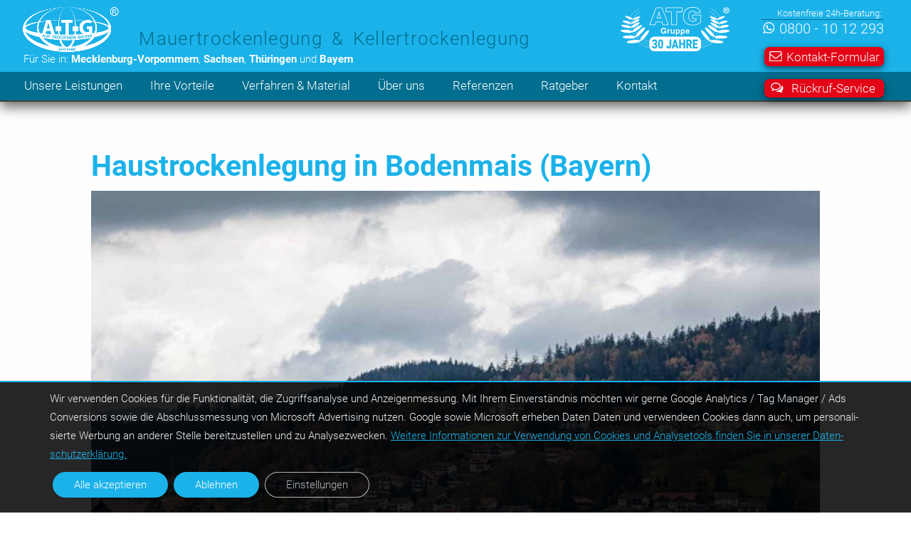

--- FILE ---
content_type: text/html; charset=UTF-8
request_url: https://www.atg-mauertrockenlegung.de/mauerwerkstrockenlegung-in-bayern/haustrockenlegung-in-bodenmais/haustrockenlegung-in-bodenmais-bayern/
body_size: 22269
content:
<!DOCTYPE html><html lang="de"><head><meta http-equiv="Content-Type" content="text/html;charset=UTF-8"><title>Haustrockenlegung in Bodenmais (Bayern) - ATG Mauertrockenlegung und Kellerabdichtung - ATG Abdichtungstechnik und Geräteverleih GmbH</title><meta name="copyright" content="ATG Abdichtungstechnik und Ger&auml;teverleih GmbH, ATG Gruppe f&uuml;r Mauertrockenlegung und Kellertrockenlegung"><meta name="author" content="ATG Abdichtungstechnik und Ger&auml;teverleih GmbH, ATG Gruppe f&uuml;r Mauertrockenlegung und Kellertrockenlegung"><meta name="publisher" content="ATG Abdichtungstechnik und Ger&auml;teverleih GmbH, ATG Gruppe f&uuml;r Mauertrockenlegung und Kellertrockenlegung"><meta name="page-topic" content="Mauertrockenlegung, Kellertrockenlegung, Bauwerksabdichtung, Mauerwerkstrockenlegung, Kellerabdichtung, Bautenschutz, Haustrockenlegung, Abdichtung, Trockenlegung, Horizontalsperre, Injektionsverfahren, ATG"><meta name="language" content="de"><style media="screen">@font-face{font-family:'Roboto';font-style:normal;font-weight:300;src:url('/schriften/roboto-v15-latin-300.eot');src:local('Roboto Light'),local('Roboto-Light'),url('/schriften/roboto-v15-latin-300.eot?#iefix') format('embedded-opentype'),url('/schriften/roboto-v15-latin-300.woff2') format('woff2'),url('/schriften/roboto-v15-latin-300.woff') format('woff'),url('/schriften/roboto-v15-latin-300.ttf') format('truetype'),url('/schriften/roboto-v15-latin-300.svg#Roboto') format('svg');font-display:swap;}@font-face{font-family:'RobotoBlack';font-style:normal;font-weight:700;src:url('/schriften/roboto-v15-latin-700.eot');src:local('Roboto Black'),local('Roboto-Black'),url('/schriften/roboto-v15-latin-700.eot?#iefix') format('embedded-opentype'),url('/schriften/roboto-v15-latin-700.woff2') format('woff2'),url('/schriften/roboto-v15-latin-700.woff') format('woff'),url('/schriften/roboto-v15-latin-700.ttf') format('truetype'),url('/schriften/roboto-v15-latin-700.svg#Roboto') format('svg');font-display:swap;}*{margin:0;padding:0;border:0}html{-webkit-text-size-adjust:none;min-height:100%;min-width:170px;scroll-behavior:smooth;scroll-padding-top:3.6em}body{min-height:100%;width:100%;background:#fff;margin:0;padding:0;border:0;font-family:'Roboto','Helvetica','Arial',sans-serif;font-size:15px;line-height:1.7;color:#606060;text-align:left;vertical-align:baseline}#main h1,#main h2,#main h3,#main h4,#main p,#main li{-ms-hyphens:auto;-webkit-hyphens:auto;hyphens:auto}#main h1,#main h2,#main h3,#main h4{-webkit-hyphenate-limit-before:5;-webkit-hyphenate-limit-after:4;-moz-hyphenate-limit-chars:10 5 4;-webkit-hyphenate-limit-chars:10 5 4;-ms-hyphenate-limit-chars:10 5 4;hyphenate-limit-chars:10 5 4}#main p,#main li{-webkit-hyphenate-limit-before:4;-webkit-hyphenate-limit-after:4;-moz-hyphenate-limit-chars:10 4 4;-webkit-hyphenate-limit-chars:10 4 4;-ms-hyphenate-limit-chars:10 4 4;hyphenate-limit-chars:10 4 4}@media screen and (max-width:4700px){body{font-size:31px}}@media screen and (max-width:4400px){body{font-size:30px}}@media screen and (max-width:4100px){body{font-size:29px}}@media screen and (max-width:3800px){body{font-size:28px}}@media screen and (max-width:3500px){body{font-size:27px}}@media screen and (max-width:3200px){body{font-size:26px}}@media screen and (max-width:2900px){body{font-size:25px}}@media screen and (max-width:2600px){body{font-size:24px}}@media screen and (max-width:2300px){body{font-size:23px}html{scroll-padding-top:3.4em}}@media screen and (max-width:2000px){body{font-size:22px}html{scroll-padding-top:3.3em}}@media screen and (max-width:1800px){body{font-size:21px}html{scroll-padding-top:3.2em}}@media screen and (max-width:1500px){body{font-size:20px}html{scroll-padding-top:3em}}@media screen and (max-width:1430px){body{font-size:19px}html{scroll-padding-top:2.9em}}@media screen and (max-width:1350px){body{font-size:18px}html{scroll-padding-top:2.8em}}@media screen and (max-width:1280px){body{font-size:17px}html{scroll-padding-top:2.6em}}@media screen and (max-width:1215px){body{font-size:16px}html{scroll-padding-top:2.4em}}@media screen and (max-width:1145px){body{font-size:15px}html{scroll-padding-top:2.3em}}@media screen and (max-width:1100px){body{font-size:23px}html{scroll-padding-top:2.5em}#main h1,#main h2,#main h3,#main h4,#main p,#main li{-webkit-hyphenate-limit-before:4;-webkit-hyphenate-limit-after:4;-moz-hyphenate-limit-chars:8 4 4;-webkit-hyphenate-limit-chars:8 4 4;-ms-hyphenate-limit-chars:8 4 4;hyphenate-limit-chars:8 4 4}}@media screen and (max-width:1000px){body{font-size:22px}}@media screen and (max-width:900px){body{font-size:21px}}@media screen and (max-width:800px){body{font-size:20px}.jubigal{width:80%;padding-top:0 !important;margin:3em 10% 3em 10%}}@media screen and (max-width:700px){body{font-size:19px}}@media screen and (max-width:665px){body{font-size:18px}}@media screen and (max-width:625px){body{font-size:17px}}@media screen and (max-width:590px){body{font-size:16px}}@media screen and (max-width:560px){body{font-size:15px}}@media screen and (max-width:530px){body{font-size:14px}}@media screen and (max-width:500px){body{font-size:21px}}@media screen and (max-width:450px){body{font-size:20px}}@media screen and (max-width:400px){body{font-size:19px}}@media screen and (max-width:375px){body{font-size:18px}}@media screen and (max-width:350px){body{font-size:17px}}@media screen and (max-width:335px){body{font-size:16px}}@media screen and (max-width:315px){body{font-size:15px}}@media screen and (max-width:290px){body{font-size:14px}}@media screen and (max-width:275px){body{font-size:13px}}@media screen and (max-width:255px){body{font-size:12px}}@media screen and (max-width:235px){body{font-size:11px}}@media screen and (max-width:220px){body{font-size:10px}}@media screen and (max-width:195px){body{font-size:9px}}p,table,td,ul,ol,li,div{font-family:Arial,Helvetica;font-size:1em;color:#505050;text-align:left}div,span,object,iframe,h1,h2,h3,h4,p,a,em,img,q,dl,dt,dd,ol,ul,li,fieldset,form,label,legend,table,tbody,tfoot,thead,tr,th,td,footer,header,hgroup,nav,section{font-size:1em;font:inherit;vertical-align:baseline}sup{speak:none}a img{border:none}h1,h2.h1style{font-size:2.4em}.fpic h2,.fpic h3,.fpic p.fpicp{font-size:1.9em}h1,.fpic h2,.fpic h3,.fpic p.fpicp{margin-bottom:.2em;line-height:1.3em;font-family:'RobotoBlack','Helvetica','Arial',sans-serif;color:#1bb2e9}.fpic h1,.fpic h2,.fpic h3,.fpic p.fpicp{margin-top:0;text-align:right;text-shadow:#fff .1em .1em .4em;color:#404040}.fpic h1.white,.fpic h2.white,.fpic h3.white,.fpic p.fpicp.white{text-shadow:#000 .1em .1em .4em;color:#fff}.fpic h1.blue,.fpic h2.blue,.fpic h3.blue,.fpic p.fpicp.blue{text-shadow:#f1f1f1 .1em .1em .4em;color:#1bb2e9}.fpic h1.dblue,.fpic h2.dblue,.fpic h3.dblue,.fpic p.fpicp.dblue{text-shadow:#f1f1f1 .1em .1em .4em;color:#016e8f}@media screen and (max-width:4700px){.fpic h1{font-size:3.6em}.fpic h2,.fpic h3,.fpic p.fpicp{font-size:1.8em}}@media screen and (max-width:4400px){.fpic h1{font-size:3.5em}.fpic h2,.fpic h3,.fpic p.fpicp{font-size:1.7em}}@media screen and (max-width:4100px){.fpic h1{font-size:3.4em}.fpic h2,.fpic h3,.fpic p.fpicp{font-size:1.7em}}@media screen and (max-width:3800px){.fpic h1{font-size:3.3em}.fpic h2,.fpic h3,.fpic p.fpicp{font-size:1.6em}}@media screen and (max-width:3500px){.fpic h1{font-size:3.2em}.fpic h2,.fpic h3,.fpic p.fpicp{font-size:1.6em}}@media screen and (max-width:3200px){.fpic h1{font-size:3.1em}.fpic h2,.fpic h3,.fpic p.fpicp{font-size:1.5em}}@media screen and (max-width:2900px){.fpic h1{font-size:3em}.fpic h2,.fpic h3,.fpic p.fpicp{font-size:1.5em}}@media screen and (max-width:2600px){.fpic h1{font-size:2.9em}.fpic h2,.fpic h3,.fpic p.fpicp{font-size:1.4em}}@media screen and (max-width:2300px){.fpic h1{font-size:2.8em}.fpic h2,.fpic h3,.fpic p.fpicp{font-size:1.4em}}@media screen and (max-width:2000px){.fpic h1{font-size:2.7em}.fpic h2,.fpic h3,.fpic p.fpicp{font-size:1.4em}}@media screen and (max-width:1800px){.fpic h1{font-size:2.6em}.fpic h2,.fpic h3,.fpic p.fpicp{font-size:1.3em}}h1 a{margin-left:0;padding-left:0}h4{margin-bottom:1.25em;font-size:1.2em;line-height:1.25em;font-weight:normal;color:#016e8f}h3,h4.h3style, legend{margin:2em 0 .3em 0;font-size:1.4em;line-height:1.2;font-weight:normal;color:#505050}h2,p.txttel,h3.h2style{margin:0 0 .25em 0;font-size:1.5em;line-height:1.2;font-family:'RobotoBlack','Helvetica','Arial',sans-serif !important;color:#1bb2e9}h1 img,h2 img,h3 img,h4 img,p.txttel{margin:0}@media screen and (max-width:800px){h1{margin-top:0}p.txttel{margin-bottom:1.5em}}p{margin:0 0 1.5em}a:focus,a:hover{color:#e30517;text-decoration:none}a:focus-visible,a:focus-visible img.atg-logo{border:none;outline:auto}.ftxt_err a:focus,.ftxt_err a:hover,.red a:focus,.red a:hover{color:#016e8f}a{color:#1bb2e9;text-decoration:none}b,strong,.fett,.bold{font-family:'RobotoBlack','Helvetica','Arial',sans-serif !important}em,dfn,.kursiv{font-style:italic}.center,p.center{text-align:center}.right,p.right{text-align:right}.nopadmarg,.nomapa,p.nopadmarg,p.nomapa{padding:0;margin:0}.nomapat{padding-top:0;margin-top:0}.nomapab{padding-bottom:0;margin-bottom:0}.noma{margin:0}.nomat{margin-top:0}.nomab{margin-bottom:0}.nopa{padding:0}.nopat{padding-top:0;}.nopab{padding-bottom:0;}.matb05{margin-top:.5em;margin-bottom:.5em}.matb10{margin-top:1em;margin-bottom:1em}.matb15{margin-top:1.5em;margin-bottom:1.5em}.matb20{margin-top:2em;margin-bottom:2em}.matb05l{margin-top:1.6em;margin-bottom:1.6em}.matb1l,.haelfte.matb1l{margin-top:3.2em;margin-bottom:3.2em}h2.h1style.matb1l{margin-top:1.35em;margin-bottom:1.3em}h2.h1style.mat2b1l{margin-top:2.7em;margin-bottom:1.3em}h2.matb1l{margin-top:2.15em;margin-bottom:2.1em}h2.mat2b1l{margin-top:4.3em;margin-bottom:2.1em}h3.mat1l{margin-top:2.3em;margin-bottom:2.25em}h3.mat2b1l{margin-top:4.6em;margin-bottom:2.25em}.matb15l,.haelfte.matb15l{margin-top:4.8em;margin-bottom:4.8em}.matb2l,.haelfte.matb2l{margin-top:6.4em;margin-bottom:6.4em}.mat05{margin-top:.5em}.mat10{margin-top:1em}.mat15{margin-top:1.5em}.mat20{margin-top:2em}.mat05l{margin-top:1.6em}.mat1l,.haelfte.mat1l{margin-top:3.2em}h2.h1style.mat1l{margin-top:1.35em}h2.mat1l{margin-top:2.15em}h3.mat1l{margin-top:2.3em}.mat15l,.haelfte.mat15l{margin-top:4.8em}.mat2l,.haelfte.mat2l{margin-top:6.4em}h2.h1style.mat2l{margin-top:2.7em}h2.mat2l{margin-top:4.3em}h3.mat2l{margin-top:4.6em}.mab05{margin-bottom:.5em}.mab10{margin-bottom:1em}.mab15{margin-bottom:1.5em}.mab20{margin-bottom:2em}.mab05l{margin-bottom:1.6em}.mab1l,.haelfte.mab1l{margin-bottom:3.2em}h2.h1style.mab1l{margin-bottom:1.3em}h2.mab1l{margin-bottom:2.1em}h3.mab1l{margin-bottom:2.25em}.mab15l,.haelfte.mab15l{margin-bottom:4.8em}.mab2l,.haelfte.mab2l{margin-bottom:6.4em}.pat05{padding-top:.5em;}.pat10{padding-top:1em;}.pat15{padding-top:1.5em;}.pat20{padding-top:2em;}.pab05{padding-top:.5em;}.pab10{padding-top:1em;}.pab15{padding-top:1.5em;}.pab20{padding-top:2em;}sup,sub{line-height:0}li ul,li ol{margin:0}ul,ol{margin:0 1.5em 1.5em 0;padding-left:1.5em}ul{list-style-type:none;padding-left:0}.backgroundsize ul li{padding-left:1.5em;background-image:url(/dateien/atg-symbole/atg-mauerwerkstrockenlegung-check.png);background-repeat:no-repeat;background-position:0 .3em;background-size:1em 1.1em}.svg ul li{background-image:url(/dateien/atg-symbole/atg-mauerwerkstrockenlegung-check.svg)}ol{list-style-type:decimal}.hide{display:none}.sro,.screen-reader{border:0;clip:rect(0 0 0 0);height:1px;margin:-1px;overflow:hidden;padding:0;position:absolute;white-space:nowrap;width:1px}a:focus-visible .srof,.srof:focus-visible,.screen-reader-focusable:active,.screen-reader-focusable:focus{clip:auto;height:auto;margin:0;overflow:visible;position:static;white-space:normal;width:auto}#main:focus,.tabindex:focus{outline:none}.skl:focus,.skl:active{position:absolute;font-family:'RobotoBlack','Helvetica','Arial',sans-serif;font-size:1.3em;left:0;right:0;display:block;padding:.5em 1em;background:#e30517;z-index:10999;text-decoration:underline;outline:0;text-align:center;color:#fff;border-bottom:2px solid #fff;box-shadow:0 7px 17px 0 rgba(0,0,0,0.6)}.skl:active{background:#000;color:#fff}.grey,.grau{color:#bbb !important}.dgrey,.dgrau{color:#808080 !important}.white,.weiss{color:#fff !important}.blue,.blau{color:#1bb2e9 !important}.dblue,.dblau{color:#016e8f}.green,.gruen{color:#00774a !important}.red,.rot{color:#e30517 !important}.klein{font-size:.8em;}.centerbild,.centerbild50,.centerbild60,.centerbild70,.centerbildr,.centerbildw,.centerbilda25,.centerbildatt{clear:both;width:100%;border:0;text-align:center;line-height:0}.centerbild{width:100%}.centerbild50{width:50%;margin:0 25% 0 25%}.centerbild60{width:60%;margin:0 20% 0 20%}.centerbild70{width:70%;margin:0 15% 0 15%}.centerbildw{width:70%;margin-right:30%}.centerbildr{margin:.8em 10% .8em 10%;width:80%}.centerbilda25{margin:12% 5% 0 5%;width:90%}.centerbildatt{height:auto}.bilddeko{border-radius:.4em;box-shadow:0 4px 12px 0 rgba(0,0,0,.3)}#header{z-index:10;position:relative;display:block;clear:both;width:100%;height:auto;background:#1bb2e9;border-bottom:.1em solid #404040;box-shadow:0 7px 17px 0 rgba(0,0,0,.6);transition:all 1s}.atg-logo{z-index:103;position:fixed;display:block;top:.6em;left:2.5%;width:9em;height:auto;line-height:1;transition:all 1s}#header.smaller .atg-logo{z-index:103;position:fixed;display:block;top:.3em;left:.5em;width:auto;height:2.05em;line-height:1}.atgjubihead{z-index:103;position:absolute;display:block;top:.6em;right:15em;width:9em;height:auto;line-height:1}.jubigal{padding-top:6em;padding-top:10vw}.hu1,.hu2,.hu3{position:relative;display:block;clear:both;width:auto;box-sizing:border-box}.hu1{margin:0 0 0 6.2em;padding:.3em 2.5% .15em 2.5%;font-family:'Roboto','Helvetica','Arial',sans-serif;font-size:1.55em;line-height:1.1;letter-spacing:.05em;word-spacing:.05em;color:#bbb}.hu2{margin:0 0 0 6.2em;padding:1.5em 2.5% .3em 2.5%;font-size:1.55em;line-height:1.1;letter-spacing:.05em;word-spacing:.2em;color:#016e8f}.hu3{margin:0;padding:0 2.6% .6em 2.6%;font-size:.9em;line-height:1.1;color:#fff}.hu1 a{color:#bbb}.hu1 a,.hu3 a{color:#fff}.hu2 a{color:#016e8f}.hu2 a:hover,.hu2 a:focus{color:#fff}.hu3 a:hover,.hu3 a:focus{color:#000}#mob_head_menu_1,#mobile_menu_1{display:none}#head_menu_1{z-index:100;position:relative;display:block;clear:both;width:100%;height:auto;background:#016e8f;box-shadow:none;text-align:center;color:#fff;transition:all 1s}#header.smaller #head_menu_1{position:fixed;top:0;left:0;background:#1bb2e9;box-shadow:0 7px 17px 0 rgba(0,0,0,.6)}#head_menu_1 ul{font-size:1em;list-style:none outside none;margin:0 0 0 -0.8125em;padding:0;text-align:left;transition:all 1s}#head_menu_1 li{display:inline-block;position:relative;background-image:none !important}#head_menu_1 a{color:#fff;display:block;line-height:1.6em;margin:.3em 0;padding:.1em .4em;background:transparent;border:0;border-radius:.3em;font-family:'Roboto','Helvetica','Arial',sans-serif;text-decoration:none;box-sizing:border-box;transition:all 0.4s}#head_menu_1 li.first a{margin-left:.85em;margin-left:1.2vw}#header.smaller #head_menu_1 li.first a{margin-left:6em}#head_menu_1 li:hover >a,#head_menu_1 a:focus{background:#fff;color:#1bb2e9}#head_menu_1 .kontaktmenu.current-menu-item >a,#head_menu_1 .kontaktmenu.current-menu-ancestor >a,#head_menu_1 .kontaktmenu.current_page_item >a,#head_menu_1 .kontaktmenu.current-page-ancestor >a{color:#1bb2e9 !important}#menuP{z-index:101;position:fixed;display:block;width:auto;height:auto;top:.7em;right:3%;line-height:1.1;transition:all 1s}#header.smaller #menuP{top:.1em;right:.6em}.menuPa{padding:0 .2em .1em 0;border-bottom:1px solid #016e8f;font-size:.75em;text-align:right;color:#fff}.menuPb{padding-top:.1em;font-size:1.15em;text-align:right;color:#fff}.menuPb a{color:#fff !important}.menuPb a:hover,.menuPb a:focus{color:#e30517 !important}.menuPt,.menuMi,.menuRi,.txttelI{display:inline-block;height:.8em;width:auto;border:0;padding:0 .35em 0 .1em}.menuRi{padding-right:.7em;padding-left:.2em}#menuM,#menuR{display:block;right:3%;width:auto;height:auto;padding:.2em .3em;line-height:1.1;background:#e30517;box-shadow:0 3px 10px 0 rgba(0,0,0,.6);border:1px solid #e30517;border-radius:.4em;text-align:right;color:#fff;transition:all 1s}#menuM{z-index:102;position:fixed;top:3.9em}#menuR{z-index:101;position:absolute;top:6.5em;padding-right:.6em}#menuM a,#menuM a:hover,#menuM a:focus,#menuR a,#menuR a:hover,#menuR a:focus{color:#fff !important}#menuM:hover,#menuM:focus-within,#menuR:hover,#menuR:focus-within{background:#1bb2e9;border:1px solid #fff}#header.smaller #menuM{top:3em;right:.7em}@media screen and (min-width:1900px){#head_menu_1 ul{text-align:center}#head_menu_1 li.first a,#header.smaller #head_menu_1 li.first a{margin-left:.3em}#header.smaller #head_menu_1 li.last a{margin-right:7em}#head_menu_1 a{margin:.3em .3em}.atgjubihead{width:12em}}@media screen and (max-width:1100px){#header{padding-top:2.6em}#head_menu_1{display:none !important}.centerbild60{width:100%;margin:0}.atg-logo{position:absolute;top:3.15em;width:7.2em}.atgjubihead{position:absolute;top:3.15em;width:7.2em;right:2.5%}#header.smaller .atg-logo{top:3.15em;width:7.4em}.hu1,.hu2{font-size:1.25em;letter-spacing:0;padding-right:0}.hu1{word-spacing:0}.hu2{word-spacing:.15em}.hu3{font-size:1em}#menuP{z-index:90000012;width:auto;height:auto;top:.1em;left:.5em;right:auto}.nomapamot,p.nomapamot,.haelfte.nomapamot{padding:0;margin:0}.nomapatmot,.haelfte.nomapatmot{padding-top:0;margin-top:0}.nomapabmot,.haelfte.nomapabmot{padding-bottom:0;margin-bottom:0}.nomamot,p.nomamot,.haelfte.nomamot{padding:0;margin:0}.nomatmot,.haelfte.nomatmot{padding-top:0;margin-top:0}.nomabmot,.haelfte.nomabmot{padding-bottom:0;margin-bottom:0}.nopamot,p.nopamot,.haelfte.nopamot{padding:0;margin:0}.nopatmot,.haelfte.nopatmot{padding-top:0;margin-top:0}.nopabmot,.haelfte.nopabmot{padding-bottom:0;margin-bottom:0}#menuM{z-index:90000013;top:.3em;left:50%;right:auto;margin-left:-5em;box-shadow:0 2px 7px 0 rgba(0,0,0,.4)}#menuR{top:2.5em;right:.7em;background:#016e8f;border:1px solid #016e8f;box-shadow:none}.menuPa{padding:0 .1em 0 .1em;border-bottom:0}.menuPb{padding-top:0}#mob_head_menu_1{display:block;z-index:90000002;position:fixed;top:0;width:100%;height:2.2em;margin:0 auto;background:#016e8f;box-shadow:0 1px 10px rgba(120,120,120,.6)}#mob_head_menu_1 a{color:#efefef;display:block;line-height:1em;padding:0 .1em;font-weight:normal;text-decoration:none}#mob_head_menu_1_txt{float:right;margin:.7em .4em .2em 0;width:80%;height:1em;font-size:1em;line-height:1em;font-weight:bold;text-align:right;color:#fff;cursor:pointer}#mob_head_menu_1_icon{float:right;margin:.4em 2.5% .4em .4em;width:auto;height:1.4em;padding-left:1.5em;background-image:url(/dateien/atg-symbole/atg-abdichtung-mmo-01.png);background-repeat:no-repeat;background-position:right center;background-size:1.3em 1em;background-size:contain;cursor:pointer}.svg #mob_head_menu_1_icon{background-image:url(/dateien/atg-symbole/atg-abdichtung-mmo-01.svg)}#mob_head_menu_1_close{float:right;margin:.4em 2.5% .4em .4em;width:auto;height:1.4em;padding-left:1.5em;background-image:url(/dateien/atg-symbole/atg-abdichtung-mmc-01.png);background-repeat:no-repeat;background-position:right center;background-size:1.3em 1em;background-size:contain;cursor:pointer}.svg #mob_head_menu_1_close{background-image:url(/dateien/atg-symbole/atg-abdichtung-mmc-01.svg)}#mobile_menu_1{z-index:90000001;position:fixed;display:none;top:0;left:0;width:100%;margin:0 auto;border-bottom:80em solid #016e8f}.mobile_menu_1 ul{display:block;width:100%;clear:both;margin:0;padding-left:0;border:0;vertical-align:baseline;list-style:none outside none;font-size:1.2em;text-align:center;font-weight:normal}#mobile_menu_1{background:#009ed7 !important;height:2.2em !important}#mobile_menu_1s{height:1.8em !important}#mobile_menu_1 li{width:100%;display:block;clear:both;position:relative;margin:0;padding:0;border:0 none;border-bottom:1px solid #1bb2e9;vertical-align:baseline;text-align:center;font-weight:normal;background:#fff}#mobile_menu_1 a{color:#1bb2e9 !important;display:block;line-height:2em;padding:.3em 0 .3em 0;font-weight:normal;text-decoration:none}#mobile_menu_1 a span{display:block !important;width:100% !important}}@media screen and (max-width:1100px) and (min-width:951px){#menuR{top:6.8em}}@media screen and (max-width:750px) and (min-width:501px){.hu3{font-size:1em}}@media screen and (max-width:950px){.atgjubihead{display:none}.fpic h1{font-size:2.3em}h2.h1style{font-size:2em}}@media screen and (max-width:950px) and (orientation:portrait){.fpicTb{min-height:50vh}}@media screen and (max-width:500px){#header{padding-top:5.3em}.atg-logo{position:absolute;top:2.5em;width:7em}.fpicTb{min-height:50vh}.hu1{width:98%;margin:0;padding:0 1% 0 1%;font-size:1.2em;text-align:center;letter-spacing:.05em}.hu2{width:98%;margin:0;padding:.1em 1% .3em 2.5%;font-size:.95em;padding-top:.2em;text-align:left}.hu3{width:98%;margin:0;padding:0 1% .6em 2.5%;font-size:.9em;text-align:left}.hu3 strong{font-weight:normal;font-family:"Roboto","Helvetica","Arial",sans-serif !important}.nomapamo,p.nomapamo,.haelfte.nomapamo{padding:0;margin:0}.nomapatmo,.haelfte.nomapatmo{padding-top:0;margin-top:0}.nomapabmo,.haelfte.nomapabmo{padding-bottom:0;margin-bottom:0}.nomamo,p.nomamo,.haelfte.nomamo{padding:0;margin:0}.nomatmo,.haelfte.nomatmo{padding-top:0;margin-top:0}.nomabmo,.haelfte.nomabmo{padding-bottom:0;margin-bottom:0}.nopamo,p.nopamo,.haelfte.nopamo{padding:0;margin:0}.nopatmo,.haelfte.nopatmo{padding-top:0;margin-top:0}.nopabmo,.haelfte.nopabmo{padding-bottom:0;margin-bottom:0}.matb1lmo,.haelfte.matb1lmo{margin-top:3.2em;margin-bottom:3.2em}.matb15lmo,.haelfte.matb15lmo{margin-top:4.8em;margin-bottom:4.8em}.matb2lmo,.haelfte.matb2lmo{margin-top:6.4em;margin-bottom:6.4em}.mat1lmo,.haelfte.mat1lmo{margin-top:3.2em}.mat15lmo,.haelfte.mat15lmo{margin-top:4.8em}.mat2lmo,.haelfte.mat2lmo{margin-top:6.4em}.mab1lmo,.haelfte.mab1lmo{margin-bottom:3.2em}.mab15lmo,.haelfte.mab15lmo{margin-bottom:4.8em}.mab2lmo,.haelfte.mab2lmo{margin-bottom:6.4em}.fpic h1{font-size:2em}h2.h1style{font-size:1.8em}.menuPa{display:none}.menuPb{padding-top:.35em}#menuR{display:none}#menuM{z-index:130;top:2.2em;left:auto;right:2.5%;margin-left:0;padding:.4em .5em .3em .3em;box-shadow:0 2px 7px 0 rgba(0,0,0,.4);border-top-left-radius:0;border-top-right-radius:0}}#main{position:relative;clear:both;width:100%;height:auto;min-height:100vh}.fpic{position:relative;clear:both;width:100%;height:auto}.fpic.home1{background-color:#aaa;background-image:url(/dateien/atg-bg/atg-trockenlegung-01-1200.jpg);background-size:cover;background-repeat:no-repeat;background-position:left center}@media screen and (min-width:801px) and (orientation:landscape){.fpic.home1{background-image:url(/dateien/atg-bg/atg-trockenlegung-01-1000.jpg)}}@media screen and (min-width:1001px) and (orientation:landscape){.fpic.home1{background-image:url(/dateien/atg-bg/atg-trockenlegung-01-1200.jpg)}}@media screen and (min-width:1201px) and (orientation:landscape){.fpic.home1{background-image:url(/dateien/atg-bg/atg-trockenlegung-01-1500.jpg)}}@media screen and (min-width:1501px) and (orientation:landscape){.fpic.home1{background-image:url(/dateien/atg-bg/atg-trockenlegung-01-2000.jpg)}}@media screen and (min-width:2001px) and (orientation:landscape){.fpic.home1{background-image:url(/dateien/atg-bg/atg-trockenlegung-01-2600.jpg)}}@media screen and (min-width:2501px) and (orientation:landscape){.fpic.home1{background-image:url(/dateien/atg-bg/atg-trockenlegung-01-3500.jpg)}}@media screen and (-webkit-min-device-pixel-ratio:1.5) and (orientation:landscape),screen and (min-resolution:144dpi) and (orientation:landscape){.fpic.home1{background-image:url(/dateien/atg-bg/atg-trockenlegung-01-1200.jpg)}}@media screen and (-webkit-min-device-pixel-ratio:1.5) and (min-width:651px) and (orientation:landscape),screen and (min-resolution:144dpi) and (min-width:651px) and (orientation:landscape){.fpic.home1{background-image:url(/dateien/atg-bg/atg-trockenlegung-01-1500.jpg)}}@media screen and (-webkit-min-device-pixel-ratio:1.5) and (min-width:801px) and (orientation:landscape),screen and (min-resolution:144dpi) and (min-width:801px) and (orientation:landscape){.fpic.home1{background-image:url(/dateien/atg-bg/atg-trockenlegung-01-2000.jpg)}}@media screen and (-webkit-min-device-pixel-ratio:1.5) and (min-width:1201px) and (orientation:landscape),screen and (min-resolution:144dpi) and (min-width:1201px) and (orientation:landscape){.fpic.home1{background-image:url(/dateien/atg-bg/atg-trockenlegung-01-2600.jpg)}}@media screen and (-webkit-min-device-pixel-ratio:1.5) and (min-width:1501px) and (orientation:landscape),screen and (min-resolution:144dpi) and (min-width:1501px) and (orientation:landscape){.fpic.home1{background-image:url(/dateien/atg-bg/atg-trockenlegung-01-3500.jpg)}}@media screen and (orientation:portrait){.fpic.home1{background-image:url(/dateien/atg-bg/atg-trockenlegung-01-0400-p.jpg);background-position:center center}}@media screen and (min-width:401px) and (orientation:portrait){.fpic.home1{background-image:url(/dateien/atg-bg/atg-trockenlegung-01-0500-p.jpg)}}@media screen and (min-width:501px) and (orientation:portrait){.fpic.home1{background-image:url(/dateien/atg-bg/atg-trockenlegung-01-0600-p.jpg)}}@media screen and (min-width:601px) and (orientation:portrait){.fpic.home1{background-image:url(/dateien/atg-bg/atg-trockenlegung-01-0800-p.jpg)}}@media screen and (min-width:801px) and (orientation:portrait){.fpic.home1{background-image:url(/dateien/atg-bg/atg-trockenlegung-01-1200-p.jpg)}}@media screen and (min-width:1201px) and (orientation:portrait){.fpic.home1{background-image:url(/dateien/atg-bg/atg-trockenlegung-01-1500-p.jpg)}}@media screen and (min-width:1501px) and (orientation:portrait){.fpic.home1{background-image:url(/dateien/atg-bg/atg-trockenlegung-01-1800-p.jpg)}}@media screen and (-webkit-min-device-pixel-ratio:1.5) and (orientation:portrait),screen and (min-resolution:144dpi) and (orientation:portrait){.fpic.home1{background-image:url(/dateien/atg-bg/atg-trockenlegung-01-0600-p.jpg)}}@media screen and (-webkit-min-device-pixel-ratio:1.5) and (min-width:401px) and (orientation:portrait),screen and (min-resolution:144dpi) and (min-width:401px) and (orientation:portrait){.fpic.home1{background-image:url(/dateien/atg-bg/atg-trockenlegung-01-0800-p.jpg)}}@media screen and (-webkit-min-device-pixel-ratio:1.5) and (min-width:501px) and (orientation:portrait),screen and (min-resolution:144dpi) and (min-width:501px) and (orientation:portrait){.fpic.home1{background-image:url(/dateien/atg-bg/atg-trockenlegung-01-1200-p.jpg)}}@media screen and (-webkit-min-device-pixel-ratio:1.5) and (min-width:601px) and (orientation:portrait),screen and (min-resolution:144dpi) and (min-width:601px) and (orientation:portrait){.fpic.home1{background-image:url(/dateien/atg-bg/atg-trockenlegung-01-1500-p.jpg)}}@media screen and (-webkit-min-device-pixel-ratio:1.5) and (min-width:801px) and (orientation:portrait),screen and (min-resolution:144dpi) and (min-width:801px) and (orientation:portrait){.fpic.home1{background-image:url(/dateien/atg-bg/atg-trockenlegung-01-1800-p.jpg)}}.backgroundsize ul.drops li{padding:0 0 .35em 1.5em;background-image:url(/dateien/atg-symbole/atg-sanierung-feuchte-mauern.png);background-repeat:no-repeat;background-position:0 .1em;background-size:1em 1em;line-height:1.2em}.svg ul.drops li{background-image:url(/dateien/atg-symbole/atg-sanierung-feuchte-mauern.svg)}.fpicTb{padding:7% 10% 7% 10%;width:80%}.fpicTb p{padding-top:1.5em;text-align:right}.box1,.box2,.box3{position:relative;clear:both;width:90%;margin-left:auto;margin-right:auto;height:auto;padding:5% 10% 5% 10%}.bovfulllscr{min-height:75vh}.footadr{position:relative;clear:both;width:90%;margin-left:auto;margin-right:auto;height:auto;padding:0 5% 0 5%}.box1,.box3{background:#fff;background:linear-gradient(to bottom, rgba(255,255,255,1) 0%,rgba(252,252,252,1) 50%,rgba(241,241,241,1) 93%,rgba(241,241,241,1) 100%)}.box2{background:#1bb2e9;color:#fff}.box3{width:92%;padding:5% 4% 5% 4%}.umfragebox,.bluebox,.whitebox{box-sizing:border-box;width:100%;height:auto;margin:1.5em 0 2.3em 0;border:2px solid #ddd;padding:1.5em;background:#1bb2e9;border-radius:.4em;box-shadow:0 4px 12px 0 rgba(0,0,0,.2)}.whitebox{background:#fff}.bluebox.mtop{margin-top:3.2em}.umfragebox p,.umfragebox h2,.bluebox p,.bluebox h2{text-align:center;color:#fff;margin-bottom:0}.umfragebox h2,.bluebox h2{color:#016e8f;font-size:1.8em}.bluebox h3{text-align:center;margin:0;padding:0 0 .3em 0;font-size:1.2em}.umfragebox .centerbild50,.bluebox .centerbild50{margin-top:1em;margin-bottom:1em}p.subum{font-size:.75em;color:#eee}.bulim{width:100%;height:auto;padding-left:3.3em;box-sizing:border-box}.bulimi{float:left;margin-left:-3.4em;width:2.8em;padding-top:.25em;height:auto}p.fullimg{padding:0;margin:0;line-height:0;width:100%}p.fullimg img{padding:0;margin:0;line-height:0}.box2 p,.box2 a,.box2 h2,.box2 h3,.footadr p,.footadr a,.footadr h2,.footadr h3{color:#fff}.box2 a:hover,.box2 a:focus,.footadr a:hover,.footadr a:focus{color:#000}.footadr .drittel.nr2 p,.footadr .drittel.nr2 a,.footadr .drittel.nr2 h2,.footadr .drittel.nr2 h3{text-align:center}.footadr .drittel.nr2 img{padding-left:1.2em}.footadr .drittel.nr3 p,.footadr .drittel.nr3 a,.footadr .drittel.nr3 h2,.footadr .drittel.nr3 h3,.footadr .haelfte.nr2 p,.footadr .haelfte.nr2 a,.footadr .haelfte.nr2 h2,.footadr .haelfte.nr2 h3{text-align:right}.box2 h2{text-align:center;font-size:2em;margin:0;padding:0}.box2 p.subh{text-align:center;font-size:1.2em;margin:0;padding:0}@media screen and (max-width:1000px){.box1,.box2{padding:5%;width:90%}}@media screen and (min-width:1001px){.box1,.box2{padding:5% 10% 5% 10%;width:80%}.footadr{width:80%;padding:0 10% 0 10%}}@media screen and (min-width:1301px){.box1,.box2{padding:5% 15% 5% 15%;width:70%}.footadr{width:70%;padding:0 15% 0 15%}}@media screen and (min-width:2001px){.box1,.box2{padding:5% 17.5% 5% 17.5%;width:65%}.footadr{width:65%;padding:0 17.5% 0 17.5%}}@media screen and (min-width:2501px){.box1,.box2{padding:5% 20% 5% 20%;width:60%}.footadr{width:60%;padding:0 20% 0 20%}}@media screen and (min-width:3001px){.box1,.box2{padding:5% 25% 5% 25%;width:50%}.footadr{width:50%;padding:0 25% 0 25%}}@media screen and (orientation:portrait){.box1,.box2,.box3{padding-top:10%;padding-bottom:4%}}.box2.small{padding-top:4em;padding-bottom:4em}.box3.leistungen h3,.box3.leistungen p{text-align:center;margin-top:0}.box3.leistungen h3{color:#1bb2e9}.box3.leistungen .centerbild50{margin-top:1.5em;margin-bottom:1em}@media screen and (min-width:2001px){.box3.leistungen .centerbild50{margin-left:30%;margin-right:30%;width:40%}}@media screen and (min-width:2501px){.box3.leistungen .centerbild50{margin-left:32.5%;margin-right:32.5%;width:35%}}@media screen and (min-width:3001px){.box3.leistungen .centerbild50{margin-left:35%;margin-right:35%;width:30%}}@media screen and (max-width:1100px){.box2 h2{font-size:1.5em}.box2 p.subh{font-size:1em}}a.details,.fpicTb a.details,a.details2,.btn{width:auto;height:auto;margin:1em 0 0 0;padding:.3em .6em;background:#1bb2e9;border-radius:.4em;border:.1em solid #ddd;font-size:.9em;color:#fff;text-align:left;transition:all 0.4s}a.details2{background:#e30517}.btn{font-size:1.1em;padding:.4em .7em .45em .7em;border-radius:.5em}.fpicTb a.details{width:auto;height:auto;margin:0 .2em 0 0;text-align:right}a.details:hover,a.details:focus{background:#eee !important;border:.1em solid #1bb2e9;color:#1bb2e9 !important}.btn:hover,.btn:focus{background:#eee;border:.1em solid #1bb2e9;color:#1bb2e9}a.details2:hover,a.details2:focus{background:#eee !important;border:.1em solid #e30517;color:#e30517 !important}.clearline,.clearline,.cl{clear:both;display:block;width:100%;height:0;font-size:0;line-height:0;speak:none}.cl05,.cl10,.cl15,.cl20,.cl25,.cl30{clear:both;display:block;width:100%;speak:none}.cl05{height:1.6em}.cl10{height:3.2em}.cl15{height:4.8em}.cl20{height:6.4em}.cl25{height:8em}.cl30{height:9.6em}.footline{clear:both;display:block;width:100%;height:0;line-height:1;border-bottom:3px solid #016e8f;margin:1.5em 0 3.5em 0}.tabsbclearline,.smalltabclearline{display:none}.haelfte,.drittel,.zweidrittel,.viertel,.fuenftel{position:relative;margin-right:4%;float:left;background:transparent}.haelfte{width:48%}.drittel{width:30.66%}.zweidrittel{width:65.33%}.viertel{width:22%}.fuenftel{width:16%;margin-right:5%}.haelfte.nr2,.drittel.nr3,.viertel.nr4,.fuenftel.nr5,.ende{clear:right;margin-right:0 !important}.conti{clear:both;width:100%;border:.2em solid #1bb2e9;text-align:center;line-height:0;box-sizing:border-box;border-radius:12em}.contt{margin-bottom:.25em;font-size:1.5em;line-height:1.2;font-family:'RobotoBlack','Helvetica','Arial',sans-serif !important;color:#1bb2e9}.contd1a,.contd1b{position:relative;width:16%;margin-right:4%;float:left;background:transparent}.contd2a,.contd2b{position:relative;width:80%;margin:0;padding-top:.6em;float:left;background:transparent;clear:right;margin-right:0 !important}.divcl1nom{margin-top:3.2em;margin-bottom:3.2em}.divcl1tnom{margin-top:3.2em}.divcl1bnom{margin-bottom:3.2em}@media screen and (max-width:1100px){.viertel,.fuenftel.nr1,.fuenftel.nr2,.fuenftel.nr4,.fuenftel.nr5{width:48%}.fuenftel.nr1,.fuenftel.nr4{margin-right:4%}.fuenftel.nr3{width:100%}.viertel.nr2,.viertel.nr4,.fuenftel.nr2,.fuenftel.nr3,.fuenftel.nr5{clear:right;margin-right:0 !important}.contd1a{width:30%;margin:.5em 35% 0 35%;clear:right;margin-right:0 !important}.contd1b{width:30%;margin:.5em 35% 0 35%;clear:right;margin-right:0 !important}.contd2a,.contd2b{width:100%;clear:right;margin-right:0 !important;padding-top:0}}@media screen and (max-width:800px){.centerbild70{width:60%;margin:0 20% 0 20%}.drittel,.zweidrittel,.notabsp{clear:both;width:100%;padding:0;margin:0}.drittel,.tabende{clear:right;margin-right:0 !important}}@media screen and (max-width:500px){.haelfte,.viertel,.fuenftel{clear:both;padding:0;margin:0;width:100%}.mhaelfte{width:48%}.nr1.mhaelfte{margin-right:4%}.contd1a{width:30%;margin:.5em 70% 0 0;clear:right;margin-right:0 !important}.divcl1nom{margin-top:0;margin-bottom:0}.divcl1tnom{margin-top:0}.divcl1bnom{margin-bottom:0}.divcl1mo{margin-top:3.2em;margin-bottom:3.2em}.divcl1tmo{margin-top:3.2em}.divcl1bmo{margin-bottom:3.2em}}.divcl1{margin-top:3.2em;margin-bottom:3.2em}.divcl1t{margin-top:3.2em}.divcl1b{margin-bottom:3.2em}#istab,#ismob{z-index:0;width:1px;height:1px;display:none}.mobtabonly,.mto,.mobonly,.mo,.tabonly,.to,.tabsmallonly,.mobtabsmallonly,.tsonly,.tcl{display:none}@media screen and (min-width:1900px){.nolg{display:none !important}}@media screen and (max-width:1100px){.nomobtabsmall,.nomts{display:none !important}.mobtabsmallonly,.mobtabsmall{display:block !important}.nomtssp{width:100%;clear:right;margin-right:0 !important}.nomtssp p{text-align:left}ul.nomargmts{margin-bottom:0}}@media screen and (max-width:1100px) and (min-width:801px){.nosmall{display:none !important}.smallonly{display:block !important}}@media screen and (max-width:1100px) and (min-width:501px){body{overflow-x:hidden}.notabsmall,.nots,#ismob{display:none !important}.tabsmallonly,#istab,.tsonly{display:block !important}.centerbildts{width:100%;margin:0}.centerbild50ts,.leftbild50ts,.centerbild30ts{clear:both;width:50%;border:0;text-align:center;line-height:0}.centerbild50ts{margin:0 25% 0 25%}.leftbild50ts{margin:0 50% 0 0}.centerbild30ts{width:30%;margin:0 35% 0 35%}.tshaelfte{width:48%}.nr1.tshaelfte{margin-right:4% !important}.nr2.tshaelfte,.nr3.tshaelfte{clear:right;margin-right:0 !important}h3.rgts{font-size:1.2em}}@media screen and (max-width:800px){.mobtabonly,.mto{display:block}.nomobtab,.nomt{display:none}ul.nomargtab{margin-bottom:0}}@media screen and (max-width:800px) and (min-width:501px){.notab,.not{display:none !important}.tabonly,.to{display:block !important}.notsp{width:100%;clear:right;margin-right:0 !important}.thaelfte{float:left;width:48%}.thaelfte.tnr1 h3:first-child,.thaelfte.tnr2 h3:first-child{margin-top:0}.nr1.thaelfte{margin-right:4% !important}.nr2.thaelfte,.nr3.thaelfte{clear:right;margin-right:0 !important}.thaelfte.tnr1{margin-right:4% !important}.thaelfte.tnr2{clear:right;margin-right:0 !important}.tcl{clear:both;display:block;width:100%;height:0;font-size:0;line-height:0}}@media screen and (max-width:768px){.fpicmtmarg{padding-top:4em}}@media screen and (max-width:500px){body{overflow-x:hidden}.nomob,.nom,#istab{display:none !important}.mobonly,.mo,#ismob{display:block !important}.lttsdmarg{margin-top:1em}.fpicmtmarg{padding-top:5em}.mleft{text-align:left !important}.box1{padding:4em 5% 3em 5%;width:90%}}fieldset{padding:0;margin:0;border:0;outline:none}.ftxt_err{color:#e30517;font-weight:bold;font-size:1.1em}.fieldtitle{clear:both;width:100%;height:auto;margin:0 0 .3em 0;padding:.4em;box-sizing:border-box;background:#e0e0e0}.fielderr1{border:1px solid #950000 !important;background:#f4d7d7 !important;color:#950000 !important}.fieldtitlesm{font-size:.9em;color:#909090}.icblab{padding-left:1em}fieldset legend{margin-top:1em}fieldset p{margin-bottom:2em}.errdiv1{padding:.5em;margin-bottom:1.5em;border:1px solid #e30517;border-radius:.4em;color:#e30517 !important}.errdiv1 p{margin-bottom:0.3em}.ifn,.ifo,.tan,.tao{-webkit-appearance:none;width:100%;margin:0;padding:.4em;box-sizing:border-box;border:.1em solid #ddd;background-color:#eee;border-radius:.4em;font-family:'Roboto','Helvetica','Arial',sans-serif;font-size:1em;color:#404040;outline:none}.ifl{width:100%}.ifh{float:right;text-align:right;color:#aaa}.ifn:focus,.ifo,.tan:focus,.tao{border:.1em solid #1bb2e9;color:#1bb2e9;background-color:#fff}.irequired,.iinvalid,.ifcarequired,.iffrequired{display:none;color:#e30517}.errdiv1 span.irequired,.errdiv1 span.iinvalid,.errdiv1 span.ifcarequired{clear:both;position:relative;width:100%;padding:.2em;box-sizing:border-box;background-color:#e30517;color:#fff}.irequired,.iinvalid{font-size:0.85em}.ierg{font-size:0.85em;color:#aaa}.ifn:not(:placeholder-shown):valid{border:.1em solid #00774a}.ifn:user-invalid{border:.1em solid #e30517}.ifn:required:placeholder-shown{border:.1em solid #016e8f;color:#404040}.ifn:not(:focus):hover{border:.1em solid #1bb2e9}.ifn:focus:not(:placeholder-shown):invalid{border:.1em solid #e30517;color:#e30517}.ifn:focus:valid{border:.1em solid #00774a;color:#00774a}.ifn:focus:required:placeholder-shown{border:.1em solid #e30517;color:#404040}.ifn:required:placeholder-shown~span.irequired{display:inline}.ifn:invalid~span.iinvalid{display:inline}.ifn:required:placeholder-shown~span.iinvalid,.ivalid{display:none}.ifca input[type=checkbox]{position:absolute;transform:scale(2);margin-left:-2.2em;margin-top:1em}.ifca {padding-left:1.7em}.ifca input[type=checkbox]:not(:checked)~span.ifcarequired{display:inline}form:invalid .btn,form:invalid .btn:hover,form:invalid .btn:focus{border-color:#ccc;background-color:#eee;color:#ccc}form:invalid .iffrequired{display:inline}.errdiv1 .ifn:required:placeholder-shown~span.irequired,.errdiv1 .ifn:invalid~span.iinvalid,.errdiv1 .ifca input[type=checkbox]:not(:checked)~span.ifcarequired{display:block}.errdiv1 .ifn:required:placeholder-shown~span.iinvalid{display:none}input:valid~span br.ivalid,textarea:valid~span br.ivalid,input:required:placeholder-shown~:not(span.irequired)+span br.ivalid,textarea:required:placeholder-shown~:not(span.irequired)+span br.ivalid{display:inline}.formnote{display:block;clear:both;margin-top:3.7em;width:100%;height:auto;padding:1em 1em 1em 1.7em;text-indent:-0.7em;background:#eee;font-size:.8em;line-height:1.4;color:#606060;border-left:.1em solid #bbb;border-right:.1em solid #bbb;box-sizing:border-box}#footer{clear:both;width:100%;height:auto;padding:0 0 2em 0;background:#1bb2e9;border-top:.1em solid #404040;box-shadow:0 -7px 17px 0 rgba(0,0,0,.6);text-align:center;color:#aaa}#foot_menu_1{clear:both;position:relative;display:block;width:100%;height:auto;margin:0 auto 3em auto;background:#016e8f;font-size:1em;text-align:center;color:#fff}.foot_menu_1 ul{font-size:1em;list-style:none outside none;width:auto;margin:0 auto;text-align:center;background-image:none !important}#foot_menu_1s{display:none}#foot_menu_1 li{display:inline-block;position:relative;text-align:center;padding:0 .5em 0 .5em;background-image:none !important}#foot_menu_1 a{color:#fff;display:block;line-height:1.6em;margin:.3em .3em;padding:.1em .4em;background:transparent;border:0;border-radius:.3em;font-family:'Roboto','Helvetica','Arial',sans-serif;text-decoration:none;box-sizing:border-box}#foot_menu_1 li:hover >a,#foot_menu_1 a:focus{background:#fff;color:#1bb2e9}@media screen and (max-width:500px){#foot_menu_1{padding:.5em 0 .5em 0}#foot_menu_1 li{clear:both;display:block}#foot_menu_1 a{text-align:center;line-height:2em}}p.ftxt1{color:#016e8f;text-align:center;line-height:1.2}p.ftxt1 a{color:#fff}p.ftxt1 a:hover,p.ftxt1 a:focus{color:#aaa}p.ftxt2{text-align:center;color:#016e8f;line-height:1.2}.ftxt2 a{color:#016e8f}.ftxt2 a:hover,.ftxt2 a:focus{color:#fff}.revealOnScroll{opacity:0}.animated{-webkit-animation-duration:2s;-moz-animation-duration:2s;-o-animation-duration:2s;-ms-animation-duration:2s;animation-duration:2s;-webkit-animation-fill-mode:both;-moz-animation-fill-mode:both;-o-animation-fill-mode:both;-ms-animation-fill-mode:both;animation-fill-mode:both}.animated.bounceIn{-webkit-animation-duration:1.75s;-moz-animation-duration:1.75s;-o-animation-duration:1.75s;-ms-animation-duration:1.75s;animation-duration:1.75s}@-webkit-keyframes bounceIn{from,20%,40%,60%,80%,to{-webkit-animation-timing-function:cubic-bezier(0.215,0.610,0.355,1.000);animation-timing-function:cubic-bezier(0.215,0.610,0.355,1.000)}0%{opacity:0;-webkit-transform:scale3d(.3,.3,.3);transform:scale3d(.3,.3,.3)}20%{-webkit-transform:scale3d(1.1,1.1,1.1);transform:scale3d(1.1,1.1,1.1)}40%{-webkit-transform:scale3d(.9,.9,.9);transform:scale3d(.9,.9,.9)}60%{opacity:1;-webkit-transform:scale3d(1.03,1.03,1.03);transform:scale3d(1.03,1.03,1.03)}80%{-webkit-transform:scale3d(.97,.97,.97);transform:scale3d(.97,.97,.97)}to{opacity:1;-webkit-transform:scale3d(1,1,1);transform:scale3d(1,1,1)}}@-moz-keyframes bounceIn{from,20%,40%,60%,80%,to{-moz-animation-timing-function:cubic-bezier(0.215,0.610,0.355,1.000);animation-timing-function:cubic-bezier(0.215,0.610,0.355,1.000)}0%{opacity:0;-moz-transform:scale3d(.3,.3,.3);transform:scale3d(.3,.3,.3)}20%{-moz-transform:scale3d(1.1,1.1,1.1);transform:scale3d(1.1,1.1,1.1)}40%{-moz-transform:scale3d(.9,.9,.9);transform:scale3d(.9,.9,.9)}60%{opacity:1;-moz-transform:scale3d(1.03,1.03,1.03);transform:scale3d(1.03,1.03,1.03)}80%{-moz-transform:scale3d(.97,.97,.97);transform:scale3d(.97,.97,.97)}to{opacity:1;-moz-transform:scale3d(1,1,1);transform:scale3d(1,1,1)}}@-o-keyframes bounceIn{from,20%,40%,60%,80%,to{-o-animation-timing-function:cubic-bezier(0.215,0.610,0.355,1.000);animation-timing-function:cubic-bezier(0.215,0.610,0.355,1.000)}0%{opacity:0;-o-transform:scale3d(.3,.3,.3);transform:scale3d(.3,.3,.3)}20%{-o-transform:scale3d(1.1,1.1,1.1);transform:scale3d(1.1,1.1,1.1)}40%{-o-transform:scale3d(.9,.9,.9);transform:scale3d(.9,.9,.9)}60%{opacity:1;-o-transform:scale3d(1.03,1.03,1.03);transform:scale3d(1.03,1.03,1.03)}80%{-o-transform:scale3d(.97,.97,.97);transform:scale3d(.97,.97,.97)}to{opacity:1;-o-transform:scale3d(1,1,1);transform:scale3d(1,1,1)}}@-ms-keyframes bounceIn{from,20%,40%,60%,80%,to{-ms-animation-timing-function:cubic-bezier(0.215,0.610,0.355,1.000);animation-timing-function:cubic-bezier(0.215,0.610,0.355,1.000)}0%{opacity:0;-ms-transform:scale3d(.3,.3,.3);transform:scale3d(.3,.3,.3)}20%{-ms-transform:scale3d(1.1,1.1,1.1);transform:scale3d(1.1,1.1,1.1)}40%{-ms-transform:scale3d(.9,.9,.9);transform:scale3d(.9,.9,.9)}60%{opacity:1;-ms-transform:scale3d(1.03,1.03,1.03);transform:scale3d(1.03,1.03,1.03)}80%{-ms-transform:scale3d(.97,.97,.97);transform:scale3d(.97,.97,.97)}to{opacity:1;-ms-transform:scale3d(1,1,1);transform:scale3d(1,1,1)}}@keyframes bounceIn{from,20%,40%,60%,80%,to{animation-timing-function:cubic-bezier(0.215,0.610,0.355,1.000)}0%{opacity:0;transform:scale3d(.3,.3,.3)}20%{transform:scale3d(1.1,1.1,1.1)}40%{transform:scale3d(.9,.9,.9)}60%{opacity:1;transform:scale3d(1.03,1.03,1.03)}80%{transform:scale3d(.97,.97,.97)}to{opacity:1;transform:scale3d(1,1,1)}}.bounceIn{-webkit-animation-name:bounceIn;-moz-animation-name:bounceIn;-o-animation-name:bounceIn;-ms-animation-name:bounceIn;animation-name:bounceIn}@-webkit-keyframes slideInLeft{from{-webkit-transform:translate3d(-20%,0,0);opacity:0.5}to{-webkit-transform:translate3d(0,0,0);opacity:1}}@-moz-keyframes slideInLeft{from{-moz-transform:translate3d(-20%,0,0);opacity:0.5}to{-moz-transform:translate3d(0,0,0);opacity:1}}@-o-keyframes slideInLeft{from{-o-transform:translate3d(-20%,0,0);opacity:0.5}to{-o-transform:translate3d(0,0,0);opacity:1}}@-ms-keyframes slideInLeft{from{-ms-transform:translate3d(-20%,0,0);opacity:0.5}to{-ms-transform:translate3d(0,0,0);opacity:1}}@keyframes slideInLeft{from{transform:translate3d(-20%,0,0);opacity:0.5}to{transform:translate3d(0,0,0);opacity:1}}.slideInLeft{-webkit-animation-name:slideInLeft;-moz-animation-name:slideInLeft;-o-animation-name:slideInLeft;-ms-animation-name:slideInLeft;animation-name:slideInLeft}@-webkit-keyframes fadeInRight{from{opacity:0;-webkit-transform:translate3d(30%,0,0);transform:translate3d(30%,0,0)}to{opacity:1;-webkit-transform:none;transform:none}}@-moz-keyframes fadeInRight{from{opacity:0;-moz-transform:translate3d(30%,0,0);transform:translate3d(30%,0,0)}to{opacity:1;-moz-transform:none;transform:none}}@-o-keyframes fadeInRight{from{opacity:0;-o-transform:translate3d(30%,0,0);transform:translate3d(30%,0,0)}to{opacity:1;-o-transform:none;transform:none}}@-ms-keyframes fadeInRight{from{opacity:0;-ms-transform:translate3d(30%,0,0);transform:translate3d(30%,0,0)}to{opacity:1;-ms-transform:none;transform:none}}@keyframes fadeInRight{from{opacity:0;-webkit-transform:translate3d(30%,0,0);transform:translate3d(30%,0,0)}to{opacity:1;-webkit-transform:none;transform:none}}@-webkit-keyframes fadeIn{from{opacity:0}to{opacity:1}}@keyframes fadeIn{from{opacity:0}to{opacity:1}}.fadeIn{-webkit-animation-name:fadeIn;animation-name:fadeIn}@keyframes fadeInLeft{from{opacity:0;-webkit-transform:translate3d(-15%,0,0);transform:translate3d(-20%,0,0)}to{opacity:1;-webkit-transform:none;transform:none}}.fadeInLeft{-webkit-animation-name:fadeInLeft;animation-name:fadeInLeft}@-webkit-keyframes fadeInLeftBig{from{opacity:0;-webkit-transform:translate3d(-200px,0,0);transform:translate3d(-2000px,0,0)}to{opacity:1;-webkit-transform:none;transform:none}}@keyframes fadeInLeftBig{from{opacity:0;-webkit-transform:translate3d(-2000px,0,0);transform:translate3d(-2000px,0,0)}to{opacity:1;-webkit-transform:none;transform:none}}.fadeInLeftBig{-webkit-animation-name:fadeInLeftBig;animation-name:fadeInLeftBig}@-webkit-keyframes fadeInRight{from{opacity:0;-webkit-transform:translate3d(100%,0,0);transform:translate3d(100%,0,0)}to{opacity:1;-webkit-transform:none;transform:none}}@keyframes fadeInRight{from{opacity:0;-webkit-transform:translate3d(15%,0,0);transform:translate3d(15%,0,0)}to{opacity:1;-webkit-transform:none;transform:none}}.fadeInRight{-webkit-animation-name:fadeInRight;animation-name:fadeInRight}@-webkit-keyframes fadeInRightBig{from{opacity:0;-webkit-transform:translate3d(2000px,0,0);transform:translate3d(2000px,0,0)}to{opacity:1;-webkit-transform:none;transform:none}}@keyframes fadeInRightBig{from{opacity:0;-webkit-transform:translate3d(2000px,0,0);transform:translate3d(2000px,0,0)}to{opacity:1;-webkit-transform:none;transform:none}}.fadeInRightBig{-webkit-animation-name:fadeInRightBig;animation-name:fadeInRightBig}@-webkit-keyframes fadeInUp{from{opacity:0;-webkit-transform:translate3d(0,100%,0);transform:translate3d(0,100%,0)}to{opacity:1;-webkit-transform:none;transform:none}}@keyframes fadeInUp{from{opacity:0;-webkit-transform:translate3d(0,20%,0);transform:translate3d(0,20%,0)}to{opacity:1;-webkit-transform:none;transform:none}}.fadeInUp{-webkit-animation-name:fadeInUp;animation-name:fadeInUp}@-webkit-keyframes zoomIn{from{opacity:0;-webkit-transform:scale3d(.3,.3,.3);transform:scale3d(.3,.3,.3)}100%{opacity:1}}@keyframes zoomIn{from{opacity:0;-webkit-transform:scale3d(.3,.3,.3);transform:scale3d(.3,.3,.3)}100%{opacity:1}}.zoomIn{-webkit-animation-name:zoomIn;animation-name:zoomIn}#moove_gdpr_cookie_info_bar.moove-gdpr-dark-scheme{background-color:#000 !important;background-color:rgba(0,0,0,.85) !important;border-top:2px solid #1bb2e9 !important;z-index:11000 !important}.gdpr_lightbox.gdpr_lightbox-opened{z-index:12000 !important}#moove_gdpr_cookie_info_bar .moove-gdpr-info-bar-container .moove-gdpr-info-bar-content p{line-height:1.7 !important;color:#eee !important}#moove_gdpr_cookie_info_bar .moove-gdpr-info-bar-container .moove-gdpr-info-bar-content p,#moove_gdpr_cookie_info_bar .moove-gdpr-info-bar-container .moove-gdpr-info-bar-content button.mgbutton{font-size:0.9em !important}#moove_gdpr_cookie_info_bar .moove-gdpr-info-bar-container .moove-gdpr-info-bar-content p a{font-size:1em !important;color:#1bb2e9 !important}#moove_gdpr_cookie_info_bar .moove-gdpr-info-bar-container .moove-gdpr-info-bar-content p a:hover,#moove_gdpr_cookie_info_bar .moove-gdpr-info-bar-container .moove-gdpr-info-bar-content p a:focus{color:#fff !important}#moove_gdpr_cookie_info_bar{max-height:80vh !important}.moove-gdpr-button-holder{margin-bottom:.5em !important}@media (min-width:768px) and (max-width:1300px){#moove_gdpr_cookie_info_bar .moove-gdpr-info-bar-container .moove-gdpr-info-bar-content{display:block !important;min-height:auto !important}#moove_gdpr_cookie_info_bar .moove-gdpr-info-bar-container .moove-gdpr-info-bar-content .moove-gdpr-button-holder{padding-top:.5em !important;padding-left:0 !important}}@media (max-width:1300px){#moove_gdpr_cookie_modal .moove-gdpr-modal-content .moove-gdpr-modal-footer-content{margin-bottom:1em !important}#moove_gdpr_cookie_modal button{margin-bottom:.75em !important}}@media (max-width:500px){.gdpr-infobar-visible .ftxt1{margin:0 0 10em 0}}@media screen and (min-width:501px) and (max-width:800px){.gdpr-infobar-visible .ftxt1{margin:0 0 5em 0}}.ytv{position:relative;padding-bottom:56.25%;height:0;overflow:hidden;width:100%;height:auto}.ytif{width:100%;height:100%;position:absolute;top:0;left:0}#top{display:inline;visibility:hidden;height:0;width:0}.cit_box1{clear:both;box-sizing:border-box;width:100%;height:auto;padding:.8em 1.5em .8em 1.5em;margin:.4em 0 1.6em 0;border:0;border-left:1px solid #bbb;border-right:1px solid #bbb;background-color:#eee;text-align:left;vertical-align:top;outline:0}.cit_maintxt{font-family:"Times New Roman",Times,serif;color:#404040;font-size:1.05em;line-height:1.4;font-weight:normal;margin-bottom:.5em;text-indent:-1.1em;padding-left:1.1em}.cit_maintxt:before{content:"\00201C";display:inline;font-size:1.8em;line-height:.2em;font-weight:bold;margin-right:.1em;vertical-align:middle}.cit_maintxt:after{content:"\00201D";display:inline;font-size:1.8em;line-height:.6em;font-weight:bold;margin-left:.05em;vertical-align:middle}.cit_auth{color:#606060;font-size:.8em;line-height:1;margin:0;padding:0 0 0 1.5em}.cit_auth:before{content:"\002013";display:inline;margin-right:.2em;vertical-align:middle}</style><script>window.dataLayer=window.dataLayer||[];function gtag(){dataLayer.push(arguments);}gtag('consent','default',{'ad_storage':'denied','ad_user_data':'denied','ad_personalization':'denied','analytics_storage':'denied','wait_for_update':2000});</script><script async src="https://www.googletagmanager.com/gtag/js?id=G-2YWDSM17WZ"></script><script>window.dataLayer=window.dataLayer||[];function gtag(){dataLayer.push(arguments);}gtag('js',new Date());gtag('config','G-2YWDSM17WZ',{'anonymize_ip':true});gtag('config','AW-1072423048');</script><meta name='robots' content='index, follow, max-image-preview:large, max-snippet:-1, max-video-preview:-1'/>  <link rel="canonical" href="https://www.atg-mauertrockenlegung.de/mauerwerkstrockenlegung-in-bayern/haustrockenlegung-in-bodenmais/haustrockenlegung-in-bodenmais-bayern/"/> <meta property="og:locale" content="de_DE"/> <meta property="og:type" content="article"/> <meta property="og:title" content="Haustrockenlegung in Bodenmais (Bayern) - ATG Mauertrockenlegung und Kellerabdichtung - ATG Abdichtungstechnik und Geräteverleih GmbH"/> <meta property="og:description" content="Die Spezialisten der ATG Gruppe sind Ihre Experten für die Haustrockenlegung in Bodenmais (Bayern)."/> <meta property="og:url" content="https://www.atg-mauertrockenlegung.de/mauerwerkstrockenlegung-in-bayern/haustrockenlegung-in-bodenmais/haustrockenlegung-in-bodenmais-bayern/"/> <meta property="og:site_name" content="ATG Mauertrockenlegung und Kellerabdichtung - ATG Abdichtungstechnik und Geräteverleih GmbH"/> <meta property="article:publisher" content="https://www.facebook.com/atgmauertrockenlegung/"/> <meta property="article:modified_time" content="2022-03-07T12:08:21+00:00"/> <meta property="og:image" content="https://www.atg-mauertrockenlegung.de/mauerwerkstrockenlegung-in-bayern/haustrockenlegung-in-bodenmais/haustrockenlegung-in-bodenmais-bayern"/> <meta property="og:image:width" content="1500"/> <meta property="og:image:height" content="1500"/> <meta property="og:image:type" content="image/jpeg"/> <meta name="twitter:card" content="summary_large_image"/> <script type="application/ld+json" class="yoast-schema-graph">{"@context":"https://schema.org","@graph":[{"@type":"WebPage","@id":"https://www.atg-mauertrockenlegung.de/mauerwerkstrockenlegung-in-bayern/haustrockenlegung-in-bodenmais/haustrockenlegung-in-bodenmais-bayern/","url":"https://www.atg-mauertrockenlegung.de/mauerwerkstrockenlegung-in-bayern/haustrockenlegung-in-bodenmais/haustrockenlegung-in-bodenmais-bayern/","name":"Haustrockenlegung in Bodenmais (Bayern) - ATG Mauertrockenlegung und Kellerabdichtung - ATG Abdichtungstechnik und Geräteverleih GmbH","isPartOf":{"@id":"https://www.atg-mauertrockenlegung.de/#website"},"primaryImageOfPage":{"@id":"https://www.atg-mauertrockenlegung.de/mauerwerkstrockenlegung-in-bayern/haustrockenlegung-in-bodenmais/haustrockenlegung-in-bodenmais-bayern/#primaryimage"},"image":{"@id":"https://www.atg-mauertrockenlegung.de/mauerwerkstrockenlegung-in-bayern/haustrockenlegung-in-bodenmais/haustrockenlegung-in-bodenmais-bayern/#primaryimage"},"thumbnailUrl":"https://www.atg-mauertrockenlegung.de/dateien/haustrockenlegung-in-bodenmais-bayern.jpg","datePublished":"2022-03-07T12:05:41+00:00","dateModified":"2022-03-07T12:08:21+00:00","breadcrumb":{"@id":"https://www.atg-mauertrockenlegung.de/mauerwerkstrockenlegung-in-bayern/haustrockenlegung-in-bodenmais/haustrockenlegung-in-bodenmais-bayern/#breadcrumb"},"inLanguage":"de","potentialAction":[{"@type":"ReadAction","target":["https://www.atg-mauertrockenlegung.de/mauerwerkstrockenlegung-in-bayern/haustrockenlegung-in-bodenmais/haustrockenlegung-in-bodenmais-bayern/"]}]},{"@type":"ImageObject","inLanguage":"de","@id":"https://www.atg-mauertrockenlegung.de/mauerwerkstrockenlegung-in-bayern/haustrockenlegung-in-bodenmais/haustrockenlegung-in-bodenmais-bayern/#primaryimage","url":"https://www.atg-mauertrockenlegung.de/dateien/haustrockenlegung-in-bodenmais-bayern.jpg","contentUrl":"https://www.atg-mauertrockenlegung.de/dateien/haustrockenlegung-in-bodenmais-bayern.jpg","width":1500,"height":1500,"caption":"Die Spezialisten der ATG Gruppe sind Ihre Experten für die Haustrockenlegung in Bodenmais (Bayern)."},{"@type":"BreadcrumbList","@id":"https://www.atg-mauertrockenlegung.de/mauerwerkstrockenlegung-in-bayern/haustrockenlegung-in-bodenmais/haustrockenlegung-in-bodenmais-bayern/#breadcrumb","itemListElement":[{"@type":"ListItem","position":1,"name":"Startseite","item":"https://www.atg-mauertrockenlegung.de/"},{"@type":"ListItem","position":2,"name":"L &#8211; BY &#8211; Mauerwerkstrockenlegung in BAYERN","item":"https://www.atg-mauertrockenlegung.de/mauerwerkstrockenlegung-in-bayern/"},{"@type":"ListItem","position":3,"name":"L &#8211; BY &#8211; BM &#8211; Haustrockenlegung in Bodenmais","item":"https://www.atg-mauertrockenlegung.de/mauerwerkstrockenlegung-in-bayern/haustrockenlegung-in-bodenmais/"},{"@type":"ListItem","position":4,"name":"Haustrockenlegung in Bodenmais (Bayern)"}]},{"@type":"WebSite","@id":"https://www.atg-mauertrockenlegung.de/#website","url":"https://www.atg-mauertrockenlegung.de/","name":"ATG Abdichtungstechnik und Geräteverleih GmbH","description":"ATG Abdichtungstechnik und Geräteverleih GmbH","publisher":{"@id":"https://www.atg-mauertrockenlegung.de/#organization"},"alternateName":"ATG Mauertrockenlegung","potentialAction":[{"@type":"SearchAction","target":{"@type":"EntryPoint","urlTemplate":"https://www.atg-mauertrockenlegung.de/?s={search_term_string}"},"query-input":{"@type":"PropertyValueSpecification","valueRequired":true,"valueName":"search_term_string"}}],"inLanguage":"de"},{"@type":"Organization","@id":"https://www.atg-mauertrockenlegung.de/#organization","name":"ATG Abdichtungstechnik und Geräteverleih GmbH - ATG Gruppe für Mauertrockenlegung und Kellerabdichtung","alternateName":"ATG®","url":"https://www.atg-mauertrockenlegung.de/","logo":{"@type":"ImageObject","inLanguage":"de","@id":"https://www.atg-mauertrockenlegung.de/#/schema/logo/image/","url":"https://www.atg-mauertrockenlegung.de/dateien/atg-abdichtungstechnik-und-geraetverleih-gmbh-logo.png","contentUrl":"https://www.atg-mauertrockenlegung.de/dateien/atg-abdichtungstechnik-und-geraetverleih-gmbh-logo.png","width":1500,"height":1500,"caption":"ATG Abdichtungstechnik und Geräteverleih GmbH - ATG Gruppe für Mauertrockenlegung und Kellerabdichtung"},"image":{"@id":"https://www.atg-mauertrockenlegung.de/#/schema/logo/image/"},"sameAs":["https://www.facebook.com/atgmauertrockenlegung/","https://www.instagram.com/atgmauertrockenlegung/","https://www.youtube.com/@ATG-Mauertrockenlegung"]}]}</script> <link rel='dns-prefetch' href='//www.atg-mauertrockenlegung.de'/><link rel='stylesheet' id='jquery-lazyloadxt-spinner-css-css' href='//www.atg-mauertrockenlegung.de/plugins/a3-lazy-load/assets/css/jquery.lazyloadxt.spinner.css?ver=13dfd2271e5c38d7f490844213c32af4' type='text/css' media='all'/><link rel='stylesheet' id='a3a3_lazy_load-css' href='//www.atg-mauertrockenlegung.de/dateien/sass/a3_lazy_load.min.css?ver=1631002400' type='text/css' media='all'/><link rel='stylesheet' id='moove_gdpr_frontend-css' href='https://www.atg-mauertrockenlegung.de/plugins/gdpr-cookie-compliance/dist/styles/gdpr-main-nf.css?ver=5.0.9' type='text/css' media='all'/><style id='moove_gdpr_frontend-inline-css' type='text/css'> #moove_gdpr_cookie_modal .moove-gdpr-modal-content .moove-gdpr-tab-main h3.tab-title, #moove_gdpr_cookie_modal .moove-gdpr-modal-content .moove-gdpr-tab-main span.tab-title, #moove_gdpr_cookie_modal .moove-gdpr-modal-content .moove-gdpr-modal-left-content #moove-gdpr-menu li a, #moove_gdpr_cookie_modal .moove-gdpr-modal-content .moove-gdpr-modal-left-content #moove-gdpr-menu li button, #moove_gdpr_cookie_modal .moove-gdpr-modal-content .moove-gdpr-modal-left-content .moove-gdpr-branding-cnt a, #moove_gdpr_cookie_modal .moove-gdpr-modal-content .moove-gdpr-modal-footer-content .moove-gdpr-button-holder a.mgbutton, #moove_gdpr_cookie_modal .moove-gdpr-modal-content .moove-gdpr-modal-footer-content .moove-gdpr-button-holder button.mgbutton, #moove_gdpr_cookie_modal .cookie-switch .cookie-slider:after, #moove_gdpr_cookie_modal .cookie-switch .slider:after, #moove_gdpr_cookie_modal .switch .cookie-slider:after, #moove_gdpr_cookie_modal .switch .slider:after, #moove_gdpr_cookie_info_bar .moove-gdpr-info-bar-container .moove-gdpr-info-bar-content p, #moove_gdpr_cookie_info_bar .moove-gdpr-info-bar-container .moove-gdpr-info-bar-content p a, #moove_gdpr_cookie_info_bar .moove-gdpr-info-bar-container .moove-gdpr-info-bar-content a.mgbutton, #moove_gdpr_cookie_info_bar .moove-gdpr-info-bar-container .moove-gdpr-info-bar-content button.mgbutton, #moove_gdpr_cookie_modal .moove-gdpr-modal-content .moove-gdpr-tab-main .moove-gdpr-tab-main-content h1, #moove_gdpr_cookie_modal .moove-gdpr-modal-content .moove-gdpr-tab-main .moove-gdpr-tab-main-content h2, #moove_gdpr_cookie_modal .moove-gdpr-modal-content .moove-gdpr-tab-main .moove-gdpr-tab-main-content h3, #moove_gdpr_cookie_modal .moove-gdpr-modal-content .moove-gdpr-tab-main .moove-gdpr-tab-main-content h4, #moove_gdpr_cookie_modal .moove-gdpr-modal-content .moove-gdpr-tab-main .moove-gdpr-tab-main-content h5, #moove_gdpr_cookie_modal .moove-gdpr-modal-content .moove-gdpr-tab-main .moove-gdpr-tab-main-content h6, #moove_gdpr_cookie_modal .moove-gdpr-modal-content.moove_gdpr_modal_theme_v2 .moove-gdpr-modal-title .tab-title, #moove_gdpr_cookie_modal .moove-gdpr-modal-content.moove_gdpr_modal_theme_v2 .moove-gdpr-tab-main h3.tab-title, #moove_gdpr_cookie_modal .moove-gdpr-modal-content.moove_gdpr_modal_theme_v2 .moove-gdpr-tab-main span.tab-title, #moove_gdpr_cookie_modal .moove-gdpr-modal-content.moove_gdpr_modal_theme_v2 .moove-gdpr-branding-cnt a { font-weight: inherit } #moove_gdpr_cookie_modal,#moove_gdpr_cookie_info_bar,.gdpr_cookie_settings_shortcode_content{font-family:inherit}#moove_gdpr_save_popup_settings_button{background-color:#373737;color:#fff}#moove_gdpr_save_popup_settings_button:hover{background-color:#000}#moove_gdpr_cookie_info_bar .moove-gdpr-info-bar-container .moove-gdpr-info-bar-content a.mgbutton,#moove_gdpr_cookie_info_bar .moove-gdpr-info-bar-container .moove-gdpr-info-bar-content button.mgbutton{background-color:#1bb2e9}#moove_gdpr_cookie_modal .moove-gdpr-modal-content .moove-gdpr-modal-footer-content .moove-gdpr-button-holder a.mgbutton,#moove_gdpr_cookie_modal .moove-gdpr-modal-content .moove-gdpr-modal-footer-content .moove-gdpr-button-holder button.mgbutton,.gdpr_cookie_settings_shortcode_content .gdpr-shr-button.button-green{background-color:#1bb2e9;border-color:#1bb2e9}#moove_gdpr_cookie_modal .moove-gdpr-modal-content .moove-gdpr-modal-footer-content .moove-gdpr-button-holder a.mgbutton:hover,#moove_gdpr_cookie_modal .moove-gdpr-modal-content .moove-gdpr-modal-footer-content .moove-gdpr-button-holder button.mgbutton:hover,.gdpr_cookie_settings_shortcode_content .gdpr-shr-button.button-green:hover{background-color:#fff;color:#1bb2e9}#moove_gdpr_cookie_modal .moove-gdpr-modal-content .moove-gdpr-modal-close i,#moove_gdpr_cookie_modal .moove-gdpr-modal-content .moove-gdpr-modal-close span.gdpr-icon{background-color:#1bb2e9;border:1px solid #1bb2e9}#moove_gdpr_cookie_info_bar span.moove-gdpr-infobar-allow-all.focus-g,#moove_gdpr_cookie_info_bar span.moove-gdpr-infobar-allow-all:focus,#moove_gdpr_cookie_info_bar button.moove-gdpr-infobar-allow-all.focus-g,#moove_gdpr_cookie_info_bar button.moove-gdpr-infobar-allow-all:focus,#moove_gdpr_cookie_info_bar span.moove-gdpr-infobar-reject-btn.focus-g,#moove_gdpr_cookie_info_bar span.moove-gdpr-infobar-reject-btn:focus,#moove_gdpr_cookie_info_bar button.moove-gdpr-infobar-reject-btn.focus-g,#moove_gdpr_cookie_info_bar button.moove-gdpr-infobar-reject-btn:focus,#moove_gdpr_cookie_info_bar span.change-settings-button.focus-g,#moove_gdpr_cookie_info_bar span.change-settings-button:focus,#moove_gdpr_cookie_info_bar button.change-settings-button.focus-g,#moove_gdpr_cookie_info_bar button.change-settings-button:focus{-webkit-box-shadow:0 0 1px 3px #1bb2e9;-moz-box-shadow:0 0 1px 3px #1bb2e9;box-shadow:0 0 1px 3px #1bb2e9}#moove_gdpr_cookie_modal .moove-gdpr-modal-content .moove-gdpr-modal-close i:hover,#moove_gdpr_cookie_modal .moove-gdpr-modal-content .moove-gdpr-modal-close span.gdpr-icon:hover,#moove_gdpr_cookie_info_bar span[data-href]>u.change-settings-button{color:#1bb2e9}#moove_gdpr_cookie_modal .moove-gdpr-modal-content .moove-gdpr-modal-left-content #moove-gdpr-menu li.menu-item-selected a span.gdpr-icon,#moove_gdpr_cookie_modal .moove-gdpr-modal-content .moove-gdpr-modal-left-content #moove-gdpr-menu li.menu-item-selected button span.gdpr-icon{color:inherit}#moove_gdpr_cookie_modal .moove-gdpr-modal-content .moove-gdpr-modal-left-content #moove-gdpr-menu li a span.gdpr-icon,#moove_gdpr_cookie_modal .moove-gdpr-modal-content .moove-gdpr-modal-left-content #moove-gdpr-menu li button span.gdpr-icon{color:inherit}#moove_gdpr_cookie_modal .gdpr-acc-link{line-height:0;font-size:0;color:transparent;position:absolute}#moove_gdpr_cookie_modal .moove-gdpr-modal-content .moove-gdpr-modal-close:hover i,#moove_gdpr_cookie_modal .moove-gdpr-modal-content .moove-gdpr-modal-left-content #moove-gdpr-menu li a,#moove_gdpr_cookie_modal .moove-gdpr-modal-content .moove-gdpr-modal-left-content #moove-gdpr-menu li button,#moove_gdpr_cookie_modal .moove-gdpr-modal-content .moove-gdpr-modal-left-content #moove-gdpr-menu li button i,#moove_gdpr_cookie_modal .moove-gdpr-modal-content .moove-gdpr-modal-left-content #moove-gdpr-menu li a i,#moove_gdpr_cookie_modal .moove-gdpr-modal-content .moove-gdpr-tab-main .moove-gdpr-tab-main-content a:hover,#moove_gdpr_cookie_info_bar.moove-gdpr-dark-scheme .moove-gdpr-info-bar-container .moove-gdpr-info-bar-content a.mgbutton:hover,#moove_gdpr_cookie_info_bar.moove-gdpr-dark-scheme .moove-gdpr-info-bar-container .moove-gdpr-info-bar-content button.mgbutton:hover,#moove_gdpr_cookie_info_bar.moove-gdpr-dark-scheme .moove-gdpr-info-bar-container .moove-gdpr-info-bar-content a:hover,#moove_gdpr_cookie_info_bar.moove-gdpr-dark-scheme .moove-gdpr-info-bar-container .moove-gdpr-info-bar-content button:hover,#moove_gdpr_cookie_info_bar.moove-gdpr-dark-scheme .moove-gdpr-info-bar-container .moove-gdpr-info-bar-content span.change-settings-button:hover,#moove_gdpr_cookie_info_bar.moove-gdpr-dark-scheme .moove-gdpr-info-bar-container .moove-gdpr-info-bar-content button.change-settings-button:hover,#moove_gdpr_cookie_info_bar.moove-gdpr-dark-scheme .moove-gdpr-info-bar-container .moove-gdpr-info-bar-content u.change-settings-button:hover,#moove_gdpr_cookie_info_bar span[data-href]>u.change-settings-button,#moove_gdpr_cookie_info_bar.moove-gdpr-dark-scheme .moove-gdpr-info-bar-container .moove-gdpr-info-bar-content a.mgbutton.focus-g,#moove_gdpr_cookie_info_bar.moove-gdpr-dark-scheme .moove-gdpr-info-bar-container .moove-gdpr-info-bar-content button.mgbutton.focus-g,#moove_gdpr_cookie_info_bar.moove-gdpr-dark-scheme .moove-gdpr-info-bar-container .moove-gdpr-info-bar-content a.focus-g,#moove_gdpr_cookie_info_bar.moove-gdpr-dark-scheme .moove-gdpr-info-bar-container .moove-gdpr-info-bar-content button.focus-g,#moove_gdpr_cookie_info_bar.moove-gdpr-dark-scheme .moove-gdpr-info-bar-container .moove-gdpr-info-bar-content a.mgbutton:focus,#moove_gdpr_cookie_info_bar.moove-gdpr-dark-scheme .moove-gdpr-info-bar-container .moove-gdpr-info-bar-content button.mgbutton:focus,#moove_gdpr_cookie_info_bar.moove-gdpr-dark-scheme .moove-gdpr-info-bar-container .moove-gdpr-info-bar-content a:focus,#moove_gdpr_cookie_info_bar.moove-gdpr-dark-scheme .moove-gdpr-info-bar-container .moove-gdpr-info-bar-content button:focus,#moove_gdpr_cookie_info_bar.moove-gdpr-dark-scheme .moove-gdpr-info-bar-container .moove-gdpr-info-bar-content span.change-settings-button.focus-g,span.change-settings-button:focus,button.change-settings-button.focus-g,button.change-settings-button:focus,#moove_gdpr_cookie_info_bar.moove-gdpr-dark-scheme .moove-gdpr-info-bar-container .moove-gdpr-info-bar-content u.change-settings-button.focus-g,#moove_gdpr_cookie_info_bar.moove-gdpr-dark-scheme .moove-gdpr-info-bar-container .moove-gdpr-info-bar-content u.change-settings-button:focus{color:#1bb2e9}#moove_gdpr_cookie_modal .moove-gdpr-branding.focus-g span,#moove_gdpr_cookie_modal .moove-gdpr-modal-content .moove-gdpr-tab-main a.focus-g,#moove_gdpr_cookie_modal .moove-gdpr-modal-content .moove-gdpr-tab-main .gdpr-cd-details-toggle.focus-g{color:#1bb2e9}#moove_gdpr_cookie_modal.gdpr_lightbox-hide{display:none}/*# sourceURL=moove_gdpr_frontend-inline-css */</style><script type="text/javascript" src="https://www.atg-mauertrockenlegung.de/js/jquery-1.11.3.min.js?ver=1.11.13" id="jquery-js"></script><link rel="apple-touch-icon" sizes="180x180" href="/apple-touch-icon.png"><link rel="icon" type="image/png" sizes="32x32" href="/favicon-32x32.png"><link rel="icon" type="image/png" sizes="16x16" href="/favicon-16x16.png"><link rel="manifest" href="/manifest.json"><meta name="theme-color" content="#1bb2e9"><meta content="width=device-width, initial-scale=1" name="viewport"></head><body><a href="#main" class="skl sro srof">Zum Hauptinhalt der Seite</a><div id="top"></div><header id="header" class="header"><div id="mob_head_menu_1" class="mob_head_menu_1"><div id="mob_head_menu_1_close" class="mob_head_menu_1_close" onclick="mobmenush();" style="display: none;"></div><div id="mob_head_menu_1_icon" class="mob_head_menu_1_icon" onclick="mobmenush();"></div><div id="mob_head_menu_1_txt" class="mob_head_menu_1_txt" onclick="mobmenush();">MENU</div></div><a href="https://www.atg-mauertrockenlegung.de" title="ATG Mauertrockenlegung und Kellertrockenlegung"><img src="/dateien/atg-design/atg-mauertrockenlegung-kellertrockenlegung-w.png" title="ATG Altbau Technologie Gebäudesanierung GmbH" alt="Logo ATG Altbau Technologie Gebäudesanierung GmbH Mauertrockenlegung" class="atg-logo"></a><picture><source type="image/svg+xml" srcset="/dateien/atg-design/atg-trockenlegung-jubilaeum-w.svg"><img src="/dateien/atg-design/atg-trockenlegung-jubilaeum-w.png" title="Jahrzehntelange Erfahrung in der Mauertrockenlegung und Kellerabdichtung: ATG Gruppe" alt="Jahrzehntelange Erfahrung: ATG Gruppe für Mauertrockenlegung und Kellerabdichtung" class="atgjubihead nolazy"></picture><p id="hu2" class="hu2">Mauertrockenlegung &amp; Kellertrockenlegung</p><p id="hu3" class="hu3">Für Sie in: <a href="/mauerwerkstrockenlegung-mecklenburg-vorpommern/" title="Mauerwerkstrockenlegung - ATG Gruppe in Mecklenburg-Vorpommern"><strong>Mecklenburg-Vorpommern</strong></a>, <a href="/mauertrockenlegung-kellerabdichtung-sachsen/" title="Kellerabdichtung Mauertrockenlegung Sachsen"><strong>Sachsen</strong></a>, <a href="/mauertrockenlegung-thueringen/" title="Mauertrockenlegung und Kellerabdichtung Thüringen"><strong>Thüringen</strong></a> und <a href="/mauerwerkstrockenlegung-in-bayern/" title="Mauerwerks­trockenlegung in Bayern"><strong>Bayern</strong></a></p><div class="menuP" id="menuP"><div class="menuPa">Kostenfreie 24h-Beratung:</div><div class="menuPb"><picture aria-hidden="true"><source type="image/svg+xml" srcset="/dateien/atg-symbole/atg-mauertrockenlegung-telefon-01.svg"><img src="/dateien/atg-symbole/atg-mauertrockenlegung-telefon-01.png" alt="ATG Mauertrockenlegung und Kellertrockenlegung anrufen" title="Telefon ATG Mauertrockenlegung und Kellertrockenlegung" class="menuPt nolazy"></picture><a href="tel:+498001012293" title="ATG Mauertrockenlegung jetzt anrufen">0800 - 10 12 293</a></div></div><div class="menuM" id="menuM"><a href="/kontakt-atg-gruppe-experte-fuer-bauwerksabdichtung-bautenschutz/#kontakt" title="E-Mail ATG Mauertrockenlegung"><picture aria-hidden="true"><source type="image/svg+xml" srcset="/dateien/atg-symbole/atg-kellertrockenlegung-mail-01.svg"><img src="/dateien/atg-symbole/atg-kellertrockenlegung-mail-01.png" alt="Nachricht an ATG Mauertrockenlegung und Kellertrockenlegung schreiben" title="E-Mail ATG Mauertrockenlegung und Kellertrockenlegung" class="menuMi nolazy"></picture>Kontakt-Formular</a></div><nav id="head_menu_1" class="head_menu_1" aria-label="Hauptmenu Desktop-Ansicht"><ul><li id="menu-item-480" class="first menu-item menu-item-type-post_type menu-item-object-page menu-item-480"><a href="https://www.atg-mauertrockenlegung.de/mauerabdichtung-kellertrockenlegung-atg-leistungen/" title="Die ATG Leistungen bei Mauerabdichtung und Kellerabdichtung">Unsere Leistungen</a></li><li id="menu-item-541" class="menu-item menu-item-type-post_type menu-item-object-page menu-item-541"><a href="https://www.atg-mauertrockenlegung.de/haustrockenlegung-vorteile-mit-der-atg/" title="Haustrockenlegung &#8211; Viele Vorteile mit ATG Trockenlegung">Ihre Vorteile</a></li><li id="menu-item-5741" class="menu-item menu-item-type-post_type menu-item-object-page menu-item-5741"><a href="https://www.atg-mauertrockenlegung.de/trockenlegungsverfahren/" title="Die ATG Trockenlegungsverfahren">Verfahren &#038; Material</a></li><li id="menu-item-446" class="menu-item menu-item-type-post_type menu-item-object-page menu-item-446"><a href="https://www.atg-mauertrockenlegung.de/atg-gruppe-mauerwerkstrockenlegung/" title="Über die ATG Gruppe für Mauerwerkstrockenlegung">Über uns</a></li><li id="menu-item-630" class="menu-item menu-item-type-post_type menu-item-object-page menu-item-630"><a href="https://www.atg-mauertrockenlegung.de/wandtrockenlegung-referenzen-sanierung-feuchte-wand/" title="Wandtrockenlegung &#8211; Beispiel-Referenzen für die Sanierung feuchter Wände">Referenzen</a></li><li id="menu-item-768" class="menu-item menu-item-type-post_type menu-item-object-page menu-item-768"><a href="https://www.atg-mauertrockenlegung.de/ratgeber-mauerwerkstrockenlegung-kellerabdichtung/" title="Ratgeber Mauerwerkstrockenlegung Kellerabdichtung">Ratgeber</a></li><li id="menu-item-366" class="last menu-item menu-item-type-post_type menu-item-object-page menu-item-366"><a href="https://www.atg-mauertrockenlegung.de/kontakt-atg-gruppe-experte-fuer-bauwerksabdichtung-bautenschutz/" title="Kontakt ATG Gruppe – Experte für Bauwerksabdichtung und Bautenschutz">Kontakt</a></li></ul></nav><nav id="mobile_menu_1" class="mobile_menu_1" aria-label="Hauptmenu Mobil-Ansicht"><ul><li id="mobile_menu_1s">&nbsp;</li><li id="menu-item-18" class="menu-item menu-item-type-custom menu-item-object-custom menu-item-18"><a href="/" title="Mauertrockenlegung und Kellertrockenlegung ATG Gruppe">Startseite</a></li><li id="menu-item-481" class="menu-item menu-item-type-post_type menu-item-object-page menu-item-481"><a href="https://www.atg-mauertrockenlegung.de/mauerabdichtung-kellertrockenlegung-atg-leistungen/" title="Mauerabdichtung &#038; Kellerabdichtung &#8211; die ATG Leistungen">Unsere Leistungen</a></li><li id="menu-item-540" class="menu-item menu-item-type-post_type menu-item-object-page menu-item-540"><a href="https://www.atg-mauertrockenlegung.de/haustrockenlegung-vorteile-mit-der-atg/" title="Haustrockenlegung &#8211; Ihre Vorteile mit ATG Trockenlegung">Ihre Vorteile</a></li><li id="menu-item-5933" class="menu-item menu-item-type-post_type menu-item-object-page menu-item-5933"><a href="https://www.atg-mauertrockenlegung.de/trockenlegungsverfahren/" title="Die Trockenlegungsverfahren der ATG">Verfahren &#038; Material</a></li><li id="menu-item-447" class="menu-item menu-item-type-post_type menu-item-object-page menu-item-447"><a href="https://www.atg-mauertrockenlegung.de/atg-gruppe-mauerwerkstrockenlegung/" title="Über die ATG Gruppe für Mauerwerkstrockenlegung">Über uns</a></li><li id="menu-item-629" class="menu-item menu-item-type-post_type menu-item-object-page menu-item-629"><a href="https://www.atg-mauertrockenlegung.de/wandtrockenlegung-referenzen-sanierung-feuchte-wand/" title="Wandtrockenlegung &#8211; Beispiel-Referenzen für die Sanierung feuchter Wände">Referenzen</a></li><li id="menu-item-769" class="menu-item menu-item-type-post_type menu-item-object-page menu-item-769"><a href="https://www.atg-mauertrockenlegung.de/ratgeber-mauerwerkstrockenlegung-kellerabdichtung/" title="Ratgeber Mauerwerkstrockenlegung Kellerabdichtung">Ratgeber</a></li><li id="menu-item-367" class="menu-item menu-item-type-post_type menu-item-object-page menu-item-367"><a href="https://www.atg-mauertrockenlegung.de/kontakt-atg-gruppe-experte-fuer-bauwerksabdichtung-bautenschutz/" title="Kontakt ATG Gruppe – Experte für Bauwerksabdichtung und Bautenschutz">Kontakt</a></li></ul></nav><div class="menuR" id="menuR"><a href="/rueckrufservice/" title="Rückruf-Service von ATG Mauertrockenlegung"><picture aria-hidden="true"><source type="image/svg+xml" srcset="/dateien/atg-symbole/mauertrockenlegung-rueckruf-atg.svg"><img src="/dateien/atg-symbole/mauertrockenlegung-rueckruf-atg.png" alt="Rückruf-Service der ATG Mauertrockenlegung und Kellertrockenlegung" title="Rückruf-Service der ATG Mauertrockenlegung und Kellertrockenlegung" class="menuRi nolazy"></picture>Rückruf-Service</a></div></header><main id="main bovfulllscr" tabindex="-1"><div class="box1"><h1>Haustrockenlegung in Bodenmais (Bayern)</h1><p><img width="1000" height="1000" src="https://www.atg-mauertrockenlegung.de/dateien/haustrockenlegung-in-bodenmais-bayern-1000x1000.jpg" class="centerbildatt" alt="Haustrockenlegung in Bodenmais (Bayern)" decoding="async" fetchpriority="high" srcset="https://www.atg-mauertrockenlegung.de/dateien/haustrockenlegung-in-bodenmais-bayern-1000x1000.jpg 1000w, https://www.atg-mauertrockenlegung.de/dateien/haustrockenlegung-in-bodenmais-bayern-800x800.jpg 800w, https://www.atg-mauertrockenlegung.de/dateien/haustrockenlegung-in-bodenmais-bayern-500x500.jpg 500w, https://www.atg-mauertrockenlegung.de/dateien/haustrockenlegung-in-bodenmais-bayern-768x768.jpg 768w, https://www.atg-mauertrockenlegung.de/dateien/haustrockenlegung-in-bodenmais-bayern.jpg 1500w" sizes="(max-width: 1000px) 100vw, 1000px"/></p><p>Die Spezialisten der ATG Gruppe sind Ihre Experten für die Haustrockenlegung in Bodenmais (Bayern).</p><p></p><div class="cl05"></div><p><strong>Sie befinden sich derzeit auf einer Foto-Unterseite. Hier kommen Sie zum vollständigen zugehörigen Artikel:</strong></p><p><a href="https://www.atg-mauertrockenlegung.de/mauerwerkstrockenlegung-in-bayern/haustrockenlegung-in-bodenmais/" title="Zum zugehörigen Artikel" class="details2">Zum ganzen Artikel…</a></p><div class="cl10"></div></div></main><div class="cl"></div><footer id="footer"><nav id="foot_menu_1" class="foot_menu_1" aria-label="Menu Fussbereich"><ul><li id="menu-item-734" class="menu-item menu-item-type-custom menu-item-object-custom menu-item-734"><a href="/" title="ATG Mauertrockenlegung und Kellertrockenlegung">Startseite</a></li><li id="menu-item-368" class="menu-item menu-item-type-post_type menu-item-object-page menu-item-368"><a href="https://www.atg-mauertrockenlegung.de/kontakt-atg-gruppe-experte-fuer-bauwerksabdichtung-bautenschutz/" title="Kontakt ATG – Bauwerksabdichtung und Bautenschutz">Kontakt</a></li><li id="menu-item-2886" class="menu-item menu-item-type-post_type menu-item-object-page menu-item-2886"><a href="https://www.atg-mauertrockenlegung.de/atg-haustrockenlegung-hilft/" title="Soziales und gesellschaftliches Engagement der ATG Haustrockenlegung für Vereine und Einrichtungen in der Region">ATG<sup>®</sup> hilft</a></li><li id="menu-item-1781" class="menu-item menu-item-type-post_type menu-item-object-page menu-item-1781"><a href="https://www.atg-mauertrockenlegung.de/presse/" title="Presse-Artikel der ATG Gruppe zum Thema Mauertrockenlegung und Kellerabdichtung">Presse</a></li><li id="menu-item-20" class="menu-item menu-item-type-post_type menu-item-object-page menu-item-privacy-policy menu-item-20"><a rel="privacy-policy" href="https://www.atg-mauertrockenlegung.de/datenschutzerklaerung/" title="Datenschutz">Datenschutzerklärung</a></li><li id="menu-item-3204" class="menu-item menu-item-type-custom menu-item-object-custom menu-item-3204"><a href="#gdpr_cookie_modal" title="Cookie-Auswahl ändern">Cookie-Einstellung</a></li><li id="menu-item-21" class="menu-item menu-item-type-post_type menu-item-object-page menu-item-21"><a href="https://www.atg-mauertrockenlegung.de/impressum/">Impressum</a></li><li id="menu-item-733" class="menu-item menu-item-type-custom menu-item-object-custom menu-item-733"><a rel="noopener noreferrer" href="https://atg-haustrockenlegung.at" title="ATG Haustrockenlegung Österreich">ATG<sup>®</sup> Österreich</a></li></ul></nav><div class="cl"></div><div class="footadr nomts"><div class="drittel nr1"><p><a href="/mauerwerkstrockenlegung-mecklenburg-vorpommern/" title="Mauerwerkstrockenlegung in Mecklenburg-Vorpommern"><strong>Mecklenburg-Vorpommern:</strong></a><br>Carl-Hopp-Straße 9 B<br><a href="/mauerwerkstrockenlegung-mecklenburg-vorpommern/mauertrockenlegung-in-rostock/" title="ATG Mauerwerkstrockenlegung aus Rostock">18069 Rostock</a></p><p><a href="tel:+493812035276" title="Telefonnummer der ATG Trockenlegung in Mecklenburg-Vorpommern">Tel: 0381 20 35 276</a><br><a href="mailto:mvp@atg-mauertrockenlegung.de" title="E-Mail an ATG Abdichtung in Mecklenburg-Vorpommern">mvp@atg-mauertrockenlegung.de</a></p><div class="cl10"></div><p><a href="/mauertrockenlegung-thueringen/" title="ATG Mauertrockenlegung und Kellerabdichtung Thüringen"><strong>Thüringen:</strong></a><br>Ammertalweg 7<br><a href="/mauertrockenlegung-thueringen/bauwerkstrockenlegung-in-erfurt/" title="Bauwerkstrockenlegung und Kellerabdichtung in Erfurt, Thüringen">99086 Erfurt</a></p><p><a href="tel:+493615514842" title="Telefonnummer der ATG Trockenlegung in Türingen">Tel: 0361 551 48 42</a><br><a href="mailto:th@atg-mauertrockenlegung.de" title="E-Mail an ATG Abdichtung in Thüringen">th@atg-mauertrockenlegung.de</a></p></div><div class="drittel nr2"><p><strong>ATG Abdichtungstechnik und<br>Geräteverleih GmbH</strong></p><p><a href="https://www.atg-mauertrockenlegung.de" title="ATG Mauertrockenlegung und Kellertrockenlegung"><img src="/dateien/atg-design/atg-mauertrockenlegung-kellertrockenlegung-w.png" alt="ATG Altbau Technologie Gebäudesanierung GmbH Mauertrockenlegung" title="ATG Altbau Technologie Gebäudesanierung GmbH" class="centerbild70"></a></p><p> <br><a href="/mauertrockenlegung-kellerabdichtung-sachsen/" title="ATG Kellerabdichtung Mauertrockenlegung Sachsen"><strong>Sachsen:</strong></a><br>Friedrichstraße 10 A<br><a href="/mauertrockenlegung-kellerabdichtung-sachsen/haustrockenlegung-in-thalheim/" title="ATG Haustrockenlegung in Thalheim/Erzgebirge, Sachsen">09380 Thalheim</a></p><p><a href="tel:+493721267085" title="Telefonnummer der ATG Trockenlegung in Sachsen">Tel: 03721 26 70 85</a><br><a href="mailto:sn@atg-mauertrockenlegung.de" title="E-Mail an ATG Abdichtung in Sachsen">sn@atg-mauertrockenlegung.de</a></p> </div><div class="drittel nr3"><p><a href="/mauerwerkstrockenlegung-in-bayern/" title="ATG Mauertrockenlegung in Bayern"><strong>Bayern:</strong></a><br>Postanschrift Nürnberg:<br>Frankenstraße 152<br><a href="/mauerwerkstrockenlegung-in-bayern/mauertrockenlegung-in-nuernberg/" title="ATG Mauertrockenlegung in Nürnberg, Bayern">90461 Nürnberg</a></p><p><a href="tel:+4991198103282" title="Telefonnummer der ATG Trockenlegung in Nürnberg, Bayern">Tel: 0911 98 10 32 82</a><br><a href="mailto:by@atg-mauertrockenlegung.de" title="E-Mail an ATG Abdichtung in Bayern">by@atg-mauertrockenlegung.de</a></p><p>Postanschrift München:<br>Karlsplatz 3<br><a href="/mauerwerkstrockenlegung-in-bayern/mauertrockenlegung-muenchen/" title="ATG Mauertrockenlegung in München, Bayern">80335 München</a></p><p><a href="tel:+498989674051" title="Telefonnummer der ATG Trockenlegung in München, Bayern">Tel: 089 896 740 51</a><br><a href="mailto:by@atg-mauertrockenlegung.de" title="E-Mail an ATG Abdichtung in Bayern">by@atg-mauertrockenlegung.de</a></p></div><div class="cl"></div></div><div class="footline nomts"></div><p class="ftxt2 nomt"><strong>Ihr Bautenschutz-Fach&shy;betrieb für Mauer&shy;trocken&shy;legung und Keller&shy;trockenlegung<br>in <a href="/mauerwerkstrockenlegung-mecklenburg-vorpommern/" title="Mauerwerkstrockenlegung und Kellertrockenlegung - ATG Gruppe in Mecklenburg-Vorpommern">Mecklenburg-Vorpommern</a>, <a href="/mauertrockenlegung-kellerabdichtung-sachsen/" title="Kellerabdichtung und Mauertrockenlegung in Sachsen">Sachsen</a>, <a href="/mauertrockenlegung-thueringen/" title="Mauertrockenlegung und Kellerabdichtung Thüringen">Thüringen</a> und <a href="/mauerwerkstrockenlegung-in-bayern/" title="Mauertrockenlegung Bayern">Bayern</a>.</strong><br><a href="https://atg-haustrockenlegung.at" rel="noopener noreferrer" target="_blank">Wechsel zur ATG<sup>&reg;</sup> Gruppe Österreich.</a></p><p class="ftxt1">&copy; ATG Abdichtungstechnik und Geräteverleih GmbH <span class="nom">&bull;</span><br class="mo"/> Mitglied der ATG<sup>&reg;</sup> Gruppe<span class="mobtabsmallonly"><br>Telefon gebührenfrei: <a href="tel:+498001012293" title="Telefonnummer ATG Mauertrockenlegung">0800 - 10 12 293</a> <br> E-Mail: <a href="mailto:info@atg-mauertrockenlegung.de" title="E-Mail an ATG Mauertrockenlegung schicken">info@atg-mauertrockenlegung.de</a></span></p></footer><div class="cl"></div><div id="istab"></div><div id="ismob"></div><script type="speculationrules">
{"prefetch":[{"source":"document","where":{"and":[{"href_matches":"/*"},{"not":{"href_matches":["/wp-*.php","/wp-admin/*","/dateien/*","/content/*","/plugins/*","/content/themes/atg-trockenlegung/*","/*\\?(.+)"]}},{"not":{"selector_matches":"a[rel~=\"nofollow\"]"}},{"not":{"selector_matches":".no-prefetch, .no-prefetch a"}}]},"eagerness":"conservative"}]}
</script>  <aside id="moove_gdpr_cookie_info_bar" class="moove-gdpr-info-bar-hidden moove-gdpr-align-center moove-gdpr-dark-scheme gdpr_infobar_postion_bottom" aria-label="GDPR Cookie-Banner" style="display: none;"> <div class="moove-gdpr-info-bar-container"> <div class="moove-gdpr-info-bar-content"> <div class="moove-gdpr-cookie-notice"> <p>Wir ver­wen­den Cookies für die Funktio­na­lität, die Zugriffs­ana­lyse und Anzei­gen­mes­sung. Mit Ihrem Ein­ver­ständ­nis möchten wir gerne Google Analytics / Tag Manager / Ads Con­ver­sions sowie die Abschluss­mes­sung von Micro­soft Adver­tising nutzen. Google sowie Micro­soft erheben Daten Daten und verwendeen Cookies dann auch, um perso­nali­sierte Wer­bung an ande­rer Stelle bereit­zu­stel­len und zu Ana­lyse­zwecken. <a href="/datenschutzerklaerung/" title="Zur ATG-Datenschutzerklärung">Wei­tere Infor­matio­nen zur Ver­wen­dung von Cookies und Ana­lyse­tools fin­den Sie in unserer Daten­schutz­erklä­rung.</a></p></div> <div class="moove-gdpr-button-holder"> <button class="mgbutton moove-gdpr-infobar-allow-all gdpr-fbo-0" aria-label="Alle akzeptieren" tabindex="1" >Alle akzeptieren</button> <button class="mgbutton moove-gdpr-infobar-reject-btn gdpr-fbo-1 " tabindex="1" aria-label="Ablehnen">Ablehnen</button> <button class="mgbutton moove-gdpr-infobar-settings-btn change-settings-button gdpr-fbo-2" aria-haspopup="true" data-href="#moove_gdpr_cookie_modal" tabindex="2" aria-label="Einstellungen">Einstellungen</button> </div> </div>  </div>  </aside>  <script type="text/javascript" id="jquery-lazyloadxt-js-extra">
/* <![CDATA[ */
var a3_lazyload_params = {"apply_images":"1","apply_videos":"1"};
//# sourceURL=jquery-lazyloadxt-js-extra
/* ]]> */
</script><script type="text/javascript" src="//www.atg-mauertrockenlegung.de/plugins/a3-lazy-load/assets/js/jquery.lazyloadxt.extra.min.js?ver=2.7.6" id="jquery-lazyloadxt-js"></script><script type="text/javascript" src="//www.atg-mauertrockenlegung.de/plugins/a3-lazy-load/assets/js/jquery.lazyloadxt.srcset.min.js?ver=2.7.6" id="jquery-lazyloadxt-srcset-js"></script><script type="text/javascript" id="jquery-lazyloadxt-extend-js-extra">
/* <![CDATA[ */
var a3_lazyload_extend_params = {"edgeY":"200","horizontal_container_classnames":""};
//# sourceURL=jquery-lazyloadxt-extend-js-extra
/* ]]> */
</script><script type="text/javascript" src="//www.atg-mauertrockenlegung.de/plugins/a3-lazy-load/assets/js/jquery.lazyloadxt.extend.js?ver=2.7.6" id="jquery-lazyloadxt-extend-js"></script><script type="text/javascript" id="moove_gdpr_frontend-js-extra">
/* <![CDATA[ */
var moove_frontend_gdpr_scripts = {"ajaxurl":"https://www.atg-mauertrockenlegung.de/wp-admin/admin-ajax.php","post_id":"3943","plugin_dir":"https://www.atg-mauertrockenlegung.de/plugins/gdpr-cookie-compliance","show_icons":"all","is_page":"1","ajax_cookie_removal":"true","strict_init":"2","enabled_default":{"strict":2,"third_party":0,"advanced":0,"performance":0,"preference":0},"geo_location":"false","force_reload":"true","is_single":"","hide_save_btn":"false","current_user":"0","cookie_expiration":"5","script_delay":"2000","close_btn_action":"1","close_btn_rdr":"","scripts_defined":"{\"cache\":true,\"header\":\"\",\"body\":\"\",\"footer\":\"\",\"thirdparty\":{\"header\":\"\u003Cscript data-gdpr\u003E\u003C\\/script\u003E\",\"body\":\"\",\"footer\":\"\"},\"strict\":{\"header\":\"\",\"body\":\"\",\"footer\":\"\"},\"advanced\":{\"header\":\"\u003Cscript data-gdpr\u003E\u003C\\/script\u003E\",\"body\":\"\",\"footer\":\"\"}}","gdpr_scor":"true","wp_lang":"","wp_consent_api":"false","gdpr_nonce":"b16f7fa912"};
//# sourceURL=moove_gdpr_frontend-js-extra
/* ]]> */
</script><script type="text/javascript" src="https://www.atg-mauertrockenlegung.de/plugins/gdpr-cookie-compliance/dist/scripts/main.js?ver=5.0.9" id="moove_gdpr_frontend-js"></script><script type="text/javascript" id="moove_gdpr_frontend-js-after">
/* <![CDATA[ */
var gdpr_consent__strict = "true"
var gdpr_consent__thirdparty = "false"
var gdpr_consent__advanced = "false"
var gdpr_consent__performance = "false"
var gdpr_consent__preference = "false"
var gdpr_consent__cookies = "strict"
//# sourceURL=moove_gdpr_frontend-js-after
/* ]]> */
</script>   <dialog id="moove_gdpr_cookie_modal" class="gdpr_lightbox-hide" aria-modal="true" aria-label="GDPR Einstellungsansicht"> <div class="moove-gdpr-modal-content moove-clearfix logo-position-left moove_gdpr_modal_theme_v1"> <button class="moove-gdpr-modal-close" autofocus aria-label="GDPR Cookie-Einstellungen schließen"> <span class="gdpr-sr-only">GDPR Cookie-Einstellungen schließen</span> <span class="gdpr-icon moovegdpr-arrow-close"></span> </button> <div class="moove-gdpr-modal-left-content"> <div class="moove-gdpr-company-logo-holder"> <img src="https://www.atg-mauertrockenlegung.de/dateien/atg-design/atg-trockenlegung-jubilaeum-b.svg" alt="ATG Mauertrockenlegung und Kellerabdichtung - ATG Abdichtungstechnik und Geräteverleih GmbH" class="img-responsive"/></div> <ul id="moove-gdpr-menu"> <li class="menu-item-on menu-item-privacy_overview menu-item-selected"> <button data-href="#privacy_overview" class="moove-gdpr-tab-nav" aria-label="Datenschutz-Übersicht"> <span class="gdpr-nav-tab-title">Datenschutz-Übersicht</span> </button></li> <li class="menu-item-strict-necessary-cookies menu-item-off"> <button data-href="#strict-necessary-cookies" class="moove-gdpr-tab-nav" aria-label="Unbedingt notwendige Cookies"> <span class="gdpr-nav-tab-title">Unbedingt notwendige Cookies</span> </button> </li> <li class="menu-item-off menu-item-third_party_cookies"> <button data-href="#third_party_cookies" class="moove-gdpr-tab-nav" aria-label="Drittanbieter-Cookies von Google"> <span class="gdpr-nav-tab-title">Drittanbieter-Cookies von Google</span> </button> </li> <li class="menu-item-advanced-cookies menu-item-off"> <button data-href="#advanced-cookies" class="moove-gdpr-tab-nav" aria-label="Drittanbieter-Cookies von Microsoft"> <span class="gdpr-nav-tab-title">Drittanbieter-Cookies von Microsoft</span> </button> </li> </ul> <div class="moove-gdpr-branding-cnt"> <a href="https://wordpress.org/plugins/gdpr-cookie-compliance/" rel="noopener noreferrer" target="_blank" class='moove-gdpr-branding'>Powered by&nbsp; <span>GDPR Cookie Compliance</span></a> </div> </div>  <div class="moove-gdpr-modal-right-content"> <div class="moove-gdpr-modal-title"> </div>  <div class="main-modal-content"> <div class="moove-gdpr-tab-content"> <div id="privacy_overview" class="moove-gdpr-tab-main"> <span class="tab-title">Datenschutz-Übersicht</span> <div class="moove-gdpr-tab-main-content"> <p>Diese Internet­seite ver­wendet Cookies für die Funktio­nalität, Zugriffs­ana­lyse und Anzei­gen­mes­sung. Die Cookie-Informa­tionen werden im Browser gespei­chert und führen verschie­dene Funk­tionen aus. Dies ist zum Beispiel das Speichern von Einstel­lungen, das Erken­nen auf welchem Weg wir gefun­den wurden oder welche Seiten für unsere Besucher interes­sant sind.</p><p><a href="/datenschutzerklaerung/" title="zur ATG Datenschutzerklärung">Alle Infor­matio­nen zur Ver­wen­dung von Cookies finden Sie in unserer Daten­schutz­erklä­rung.</a></p><p>Ohne Ihre ausdrück­liche Zustim­mung sind alle nicht technisch notwendigen Cookies zunächst deaktiviert.</p><p><strong>Nach­folgend können Sie ein­stellen, mit welchen Cookies Sie einver­standen sind und welche Sie ablehnen möchten.</strong></p><p> </p> </div> </div> <div id="strict-necessary-cookies" class="moove-gdpr-tab-main" style="display:none"> <span class="tab-title">Unbedingt notwendige Cookies</span> <div class="moove-gdpr-tab-main-content"> <p>Funktionale und damit unbedingt notwendige Cookies müssen jederzeit aktiviert sein. In unserem Fall ist das die Speicherung Ihrer Einstellungen in unserer Cookie-Auswahl.</p><p> </p> <div class="moove-gdpr-status-bar gdpr-checkbox-disabled checkbox-selected"> <div class="gdpr-cc-form-wrap"> <div class="gdpr-cc-form-fieldset"> <label class="cookie-switch" for="moove_gdpr_strict_cookies"> <span class="gdpr-sr-only">Cookies aktivieren oder deaktivieren</span> <input type="checkbox" aria-label="Unbedingt notwendige Cookies" disabled checked="checked" value="check" name="moove_gdpr_strict_cookies" id="moove_gdpr_strict_cookies"> <span class="cookie-slider cookie-round gdpr-sr" data-text-enable="Aktiviert" data-text-disabled="Deaktiviert"> <span class="gdpr-sr-label"> <span class="gdpr-sr-enable">Aktiviert</span> <span class="gdpr-sr-disable">Deaktiviert</span> </span> </span> </label> </div>  </div>  </div>  </div>  </div>  <div id="third_party_cookies" class="moove-gdpr-tab-main" style="display:none"> <span class="tab-title">Drittanbieter-Cookies von Google</span> <div class="moove-gdpr-tab-main-content"> <p>Auf unserer Inter­net­seite möchten wir mit Ihrem Ein­ver­ständ­nis gerne <strong>Google Analytics</strong> und <strong>Google Ads Con­ver­sions</strong> ver­wen­den, beide eingebunden über den <strong>Google Tag Manager</strong> mit IP-Anony­misie­rung. Dadurch können wir Besucher zählen, beliebte Seiten erken­nen und erfah­ren, wie Besucher uns gefun­den haben. Google erhebt Daten und verwen­det Cookies aller­dings auch, um an ande­rer Stelle (z.B. andere Web­sites / Apps) perso­nali­sierte Wer­bung bereit­zu­stellen und für eigene Analyse­zwecke.</p><p>Anbieter ist die Google Ireland Limited („Google“), Gordon House, Barrow Street, Dublin 4, Irland.</p><p><a href="/datenschutzerklaerung/#googleanalytics" target="_blank">Ausführ­liche Informa­tio­nen erfahren Sie in unserer Daten­schutz­erklärung...</a></p> <div class="moove-gdpr-status-bar"> <div class="gdpr-cc-form-wrap"> <div class="gdpr-cc-form-fieldset"> <label class="cookie-switch" for="moove_gdpr_performance_cookies"> <span class="gdpr-sr-only">Cookies aktivieren oder deaktivieren</span> <input type="checkbox" aria-label="Drittanbieter-Cookies von Google" value="check" name="moove_gdpr_performance_cookies" id="moove_gdpr_performance_cookies" > <span class="cookie-slider cookie-round gdpr-sr" data-text-enable="Aktiviert" data-text-disabled="Deaktiviert"> <span class="gdpr-sr-label"> <span class="gdpr-sr-enable">Aktiviert</span> <span class="gdpr-sr-disable">Deaktiviert</span> </span> </span> </label> </div>  </div>  </div>  </div>  </div>  <div id="advanced-cookies" class="moove-gdpr-tab-main" style="display:none"> <span class="tab-title">Drittanbieter-Cookies von Microsoft</span> <div class="moove-gdpr-tab-main-content"> <p>Auf unserer Inter­net­seite möchten wir mit Ihrem Ein­ver­ständ­nis gerne die Abschluss­verfol­gung von <strong>Microsoft Adver­tising</strong> ver­wen­den, einge­bun­den über das Micro­soft UET Tag. Über diese Infor­ma­tio­nen können wir erfah­ren, wie unsere Besucher uns gefun­den haben. Micro­soft erhebt Daten und verwen­det Cookies aller­dings auch, um an anderer Stelle (z.B. auf anderen Web­sites oder Apps) perso­nali­sierte Wer­bung bereit­zu­stellen und zu eigenen Analyse­zwecken.</p><p>Microsoft Adver­tising ist ein Online-Werbe­programm des Anbie­ters Micro­soft Corpo­ration, One Micro­soft Way, Redmond, WA 98052-6399, USA.</p><p><a href="/datenschutz/#datenschutzerklaerung" target="_blank">Ausführ­liche Informa­tio­nen erfahren Sie in unserer Daten­schutz­erklärung...</a></p><p> </p> <div class="moove-gdpr-status-bar"> <div class="gdpr-cc-form-wrap"> <div class="gdpr-cc-form-fieldset"> <label class="cookie-switch" for="moove_gdpr_advanced_cookies"> <span class="gdpr-sr-only">Cookies aktivieren oder deaktivieren</span> <input type="checkbox" aria-label="Drittanbieter-Cookies von Microsoft" value="check" name="moove_gdpr_advanced_cookies" id="moove_gdpr_advanced_cookies" > <span class="cookie-slider cookie-round gdpr-sr" data-text-enable="Aktiviert" data-text-disabled="Deaktiviert"> <span class="gdpr-sr-label"> <span class="gdpr-sr-enable">Aktiviert</span> <span class="gdpr-sr-disable">Deaktiviert</span> </span> </span> </label> </div>  </div>  </div>  </div>  </div>  </div>  </div>  <div class="moove-gdpr-modal-footer-content"> <div class="moove-gdpr-button-holder"> <button class="mgbutton moove-gdpr-modal-allow-all button-visible" aria-label="Alle akzeptieren">Alle akzeptieren</button> <button class="mgbutton moove-gdpr-modal-reject-all button-visible" aria-label="Nur Notwendige">Nur Notwendige</button> <button class="mgbutton moove-gdpr-modal-save-settings button-visible" aria-label="Änderungen speichern">Änderungen speichern</button> </div> </div>  </div>  <div class="moove-clearfix"></div> </div>  </dialog>  <script async src="/js/stuff.js?20250701"></script></body></html>

--- FILE ---
content_type: image/svg+xml
request_url: https://www.atg-mauertrockenlegung.de/dateien/atg-symbole/atg-kellertrockenlegung-mail-01.svg
body_size: 798
content:
<?xml version="1.0" encoding="utf-8"?>
<!-- Generator: Adobe Illustrator 21.0.2, SVG Export Plug-In . SVG Version: 6.00 Build 0)  -->
<svg version="1.1" id="Ebene_1" xmlns="http://www.w3.org/2000/svg" xmlns:xlink="http://www.w3.org/1999/xlink" x="0px" y="0px"
	 viewBox="0 0 490 385" style="enable-background:new 0 0 490 385;" xml:space="preserve">
<style type="text/css">
	.st0{fill:#FFFFFF;}
</style>
<path class="st0" d="M490,43.8v297.5c-0.1,24.1-19.6,43.7-43.8,43.8H43.8c-11.6,0.2-22.8-4.5-30.9-12.9c-8.4-8.1-13-19.3-12.9-30.9
	V43.8c-0.2-11.6,4.5-22.8,12.9-30.9C20.9,4.5,32.1-0.2,43.8,0h402.5c11.6-0.2,22.8,4.5,30.9,12.8C485.5,20.9,490.2,32.1,490,43.8z
	 M455,53.9v-6.7c0-0.8,0-2-0.1-3.6c0-1.2-0.3-2.4-0.9-3.4c-0.5-0.7-1-1.5-1.5-2.5c-0.6-0.9-1.4-1.7-2.5-2.1
	c-1.2-0.5-2.5-0.7-3.8-0.7H43.8c-4.8,0.1-8.7,3.9-8.8,8.7c0,30.6,13.4,56.5,40.2,77.7c35.2,27.7,71.7,56.6,109.6,86.7l9.6,8.1
	c5.3,4.5,9.5,7.9,12.6,10.2c3.1,2.4,7.2,5.2,12.2,8.6c4.3,3,9,5.5,13.8,7.5c3.7,1.5,7.7,2.4,11.8,2.5h0.6c4-0.1,8-0.9,11.7-2.5
	c4.9-2,9.5-4.5,13.8-7.5c5-3.4,9.1-6.2,12.2-8.6c3.1-2.4,7.3-5.8,12.6-10.2l9.6-8.1c37.9-30.1,74.5-58.9,109.7-86.6
	c9.8-7.8,19-18.4,27.5-31.6C450.8,76.6,455,64.6,455,53.9z M455,341.2v-210c-5.8,6.5-12.1,12.5-18.9,18
	c-48.9,37.6-87.7,68.4-116.5,92.4c-9.3,7.9-16.8,14-22.6,18.4c-5.8,4.4-13.7,8.8-23.7,13.3c-9.9,4.5-19.3,6.7-28,6.7h-0.6
	c-8.8,0-18.1-2.2-28-6.7s-17.8-8.9-23.7-13.3c-5.8-4.4-13.4-10.5-22.7-18.3c-28.8-24.1-67.6-54.9-116.4-92.4
	c-6.8-5.5-13.1-11.5-18.9-18v210c0.1,4.8,3.9,8.7,8.8,8.8h402.5C451.1,350,454.9,346.1,455,341.2L455,341.2z"/>
</svg>


--- FILE ---
content_type: image/svg+xml
request_url: https://www.atg-mauertrockenlegung.de/dateien/atg-design/atg-trockenlegung-jubilaeum-b.svg
body_size: 5676
content:
<?xml version="1.0" encoding="utf-8"?>
<!-- Generator: Adobe Illustrator 26.0.3, SVG Export Plug-In . SVG Version: 6.00 Build 0)  -->
<svg version="1.1" id="ATG_Gruppe_Jubiläum" xmlns="http://www.w3.org/2000/svg" xmlns:xlink="http://www.w3.org/1999/xlink"
	 x="0px" y="0px" viewBox="0 0 486.5 197.3" style="enable-background:new 0 0 486.5 197.3;" xml:space="preserve">
<style type="text/css">
	.st0{fill:#1BB2E9;}
</style>
<g id="Gruppe">
	<path class="st0" d="M192.8,109.2v-4.4H204v10.3c-1.4,1.2-3,2.2-4.8,2.8c-2,0.8-4.1,1.2-6.3,1.2c-2.5,0.1-4.9-0.5-7.1-1.7
		c-2-1.1-3.6-2.8-4.5-4.9c-1-2.2-1.5-4.5-1.5-6.9c0-2.5,0.5-5,1.7-7.2c1.1-2.1,2.9-3.8,5-4.8c1.9-0.9,4.1-1.4,6.2-1.3
		c2.6-0.1,5.3,0.6,7.5,2c1.8,1.4,3.1,3.4,3.5,5.6l-5.2,1c-0.3-1.2-1.1-2.3-2.1-3c-1.1-0.8-2.4-1.2-3.8-1.1c-2-0.1-4,0.7-5.4,2.2
		c-1.3,1.4-2,3.6-2,6.4c0,3.1,0.7,5.4,2.1,6.9c1.4,1.5,3.3,2.3,5.3,2.3c1.1,0,2.2-0.2,3.3-0.6c1-0.4,2-0.9,2.8-1.6v-3.3L192.8,109.2
		z"/>
	<path class="st0" d="M214.1,118.6h-5V99.9h4.6v2.7c0.5-1,1.2-1.8,2.1-2.5c0.6-0.4,1.4-0.6,2.1-0.6c1.2,0,2.3,0.3,3.3,0.9l-1.5,4.3
		c-0.7-0.5-1.5-0.8-2.3-0.8c-0.6,0-1.3,0.2-1.8,0.6c-0.6,0.6-1,1.3-1.1,2.1c-0.4,2.1-0.5,4.2-0.4,6.3L214.1,118.6z"/>
	<path class="st0" d="M236.4,118.6v-2.8c-0.7,1-1.6,1.8-2.7,2.4c-1.1,0.6-2.3,0.9-3.5,0.9c-1.2,0-2.3-0.3-3.4-0.8
		c-1-0.5-1.7-1.3-2.2-2.3c-0.5-1.3-0.7-2.7-0.7-4.1v-12h5v8.6c-0.1,1.6,0,3.3,0.3,4.9c0.2,0.6,0.5,1.1,1,1.4
		c0.5,0.4,1.2,0.5,1.8,0.5c0.8,0,1.6-0.2,2.2-0.7c0.6-0.4,1.1-1,1.4-1.7c0.3-1.7,0.5-3.4,0.4-5.1v-7.9h5v18.7L236.4,118.6z"/>
	<path class="st0" d="M246.5,99.9h4.6v2.7c0.6-0.9,1.4-1.7,2.4-2.3c1-0.6,2.2-0.9,3.4-0.9c2.1,0,4.2,0.9,5.5,2.6
		c3.1,4.3,3.1,10.1,0,14.4c-1.4,1.7-3.4,2.6-5.6,2.6c-1,0-1.9-0.2-2.8-0.6c-1-0.6-1.9-1.3-2.7-2.1v9.5h-5L246.5,99.9z M251.4,109
		c-0.1,1.7,0.3,3.3,1.3,4.7c0.7,1,1.9,1.5,3.1,1.5c1.1,0,2.2-0.5,2.9-1.4c0.8-0.9,1.1-2.4,1.1-4.5c0.1-1.6-0.3-3.1-1.2-4.4
		c-0.7-0.9-1.8-1.4-2.9-1.4c-1.2,0-2.3,0.5-3,1.4C251.8,106.1,251.4,107.5,251.4,109L251.4,109z"/>
	<path class="st0" d="M269.2,99.9h4.6v2.7c0.6-0.9,1.4-1.7,2.4-2.3c1-0.6,2.2-0.9,3.4-0.9c2.1,0,4.2,0.9,5.5,2.6
		c3.1,4.3,3.1,10.1,0,14.4c-1.4,1.7-3.4,2.6-5.6,2.6c-1,0-1.9-0.2-2.8-0.6c-1-0.6-1.9-1.3-2.7-2.1v9.5h-5L269.2,99.9z M274.1,109
		c-0.1,1.7,0.3,3.3,1.3,4.7c0.7,1,1.9,1.5,3.1,1.5c1.1,0,2.2-0.5,2.9-1.4c0.8-0.9,1.1-2.4,1.1-4.5c0.1-1.6-0.3-3.1-1.3-4.4
		c-0.7-0.9-1.8-1.4-2.9-1.4c-1.2,0-2.3,0.5-3,1.4C274.4,106.1,274,107.5,274.1,109z"/>
	<path class="st0" d="M302.9,112.7l5,0.8c-0.5,1.7-1.6,3.1-3,4.1c-1.5,1-3.3,1.5-5.1,1.4c-3.3,0-5.7-1.1-7.2-3.2
		c-1.3-1.9-1.9-4.2-1.9-6.5c-0.2-2.7,0.7-5.3,2.4-7.3c1.6-1.7,3.9-2.7,6.2-2.6c2.5-0.1,4.9,0.9,6.6,2.8c1.6,1.8,2.4,4.7,2.3,8.5
		h-12.5c0,1.2,0.4,2.5,1.2,3.4c0.7,0.8,1.8,1.3,2.9,1.2c0.7,0,1.4-0.2,2-0.6C302.3,114.1,302.7,113.5,302.9,112.7z M303.1,107.7
		c0.1-1.2-0.3-2.4-1.1-3.3c-1.4-1.4-3.6-1.5-5.1-0.2l-0.2,0.2c-0.7,0.9-1.1,2-1,3.2h7.4L303.1,107.7L303.1,107.7z"/>
</g>
<g id="_x33_0_Jahre">
	<path class="st0" d="M446.9,115.3c4.7,0.2,9.5,0,14.2-0.5c14.4-1.6,25.7-5.8,25.3-9.4s-12.4-5.3-26.8-3.7c-3,0.3-5.9,0.8-8.6,1.3
		c0.8-3.1,1.5-6.3,1.9-9.5c3.4-0.2,6.8-0.7,10.1-1.3c12-2.4,21.3-6.8,20.7-9.9s-10.9-3.7-22.9-1.3c-2.5,0.5-4.9,1.1-7.1,1.7
		c0-2.8-0.1-5.6-0.4-8.4c2-0.4,4.1-0.8,6.2-1.4c10.6-3,18.6-7.6,17.9-10.4s-10-2.7-20.7,0.2c-1.8,0.5-3.6,1.1-5.2,1.7
		c-0.9-3.7-2.1-7.3-3.6-10.8c0.9-0.3,1.8-0.7,2.7-1.1c9.3-3.9,16.1-9,15-11.5s-9.4-1.3-18.7,2.6c-1.1,0.5-2.2,0.9-3.2,1.4
		c-1.7-3.1-3.7-6-5.8-8.9c-8.7-11.6-19.6-21.5-32.2-28.9l-0.5,0.9c12.4,7.4,23.2,17.1,31.9,28.6c2.1,2.8,4,5.7,5.7,8.7
		c-6,2.9-10.2,6.2-11,8.4c-11.6-20.7-30.2-34.3-30.5-34.5l-0.6,0.8c0.2,0.1,17,12.4,28.5,31.3c-2.6-2.1-7.2-4.5-12.8-6.4
		c-2.5-0.9-5.1-1.6-7.7-2.1c-2.7-3-5.5-5.9-8.5-8.5l-0.6,0.8c2.7,2.3,5.2,4.8,7.5,7.4c-4.8-0.8-8.2-0.5-8.7,1
		c-0.8,2.4,5.9,6.9,15,10.1c0.9,0.3,1.9,0.6,2.8,0.9c0.6,1,1.2,2,1.8,3c-8-3.2-14.6-4.1-15.6-1.8c-1.3,2.6,5.8,8.7,15.7,13.5
		c2,1,4,1.8,5.9,2.5c0.5,1.7,0.9,3.5,1.2,5.3c-0.6-0.4-1.2-0.8-1.9-1.1c-10.6-6.1-20.5-8.9-22.1-6.1s5.8,9.9,16.4,16
		c2.6,1.5,5.3,2.9,8,4.1c-0.3,2.3-0.7,4.7-1.3,6.9c-2.6-2.1-5.2-4.1-8-5.9c-12-8-23.4-12.1-25.5-9.1s6.1,12,18.1,20.1
		c3.5,2.3,7.1,4.4,10.9,6.3c-1,1.8-2,3.5-3.1,5.2c-1.2,1.7-2.4,3.4-3.7,5c-3-3.9-6.3-7.6-9.8-11.1c-11.4-11.4-22.8-18.5-25.5-15.8
		s4.4,14,15.8,25.5c3.6,3.7,7.5,7.1,11.7,10.2c-3.5,3.5-7.2,6.7-11.1,9.6c-2.9-4.7-6.1-9.2-9.6-13.5c-10.6-13.1-21.5-21.8-24.5-19.4
		s3.2,15,13.8,28.1c3.3,4.1,6.8,7.9,10.5,11.5c-7.9,4.8-16.2,8.8-24.8,11.9V155c0-12.5-10.2-22.7-22.7-22.7H151.1
		c-12.5,0-22.7,10.2-22.7,22.7v0.4c-9.2-3.3-18-7.5-26.4-12.5c3.7-3.6,7.2-7.4,10.5-11.5c10.6-13.1,16.7-25.7,13.8-28.1
		s-13.9,6.3-24.5,19.4c-3.5,4.3-6.6,8.8-9.5,13.5c-3.9-2.9-7.6-6.1-11-9.6c4.1-3.1,7.9-6.5,11.5-10.1c11.4-11.4,18.5-22.8,15.8-25.5
		s-14.1,4.4-25.5,15.8c-3.5,3.4-6.7,7.1-9.7,11c-1.3-1.6-2.5-3.2-3.7-4.9c-1.2-1.7-2.2-3.4-3.2-5.2c3.7-1.8,7.2-3.9,10.7-6.2
		c12-8,20.1-17,18.1-20s-13.4,1-25.4,9.1c-2.9,1.9-5.5,3.9-7.8,5.8c-0.6-2.3-1-4.7-1.3-7.1c2.7-1.2,5.3-2.5,7.8-4
		c10.6-6.1,18-13.3,16.4-16s-11.5,0-22.1,6.2c-0.6,0.3-1.1,0.7-1.6,1c0.3-1.7,0.7-3.3,1.1-4.9c1.8-0.7,3.7-1.5,5.7-2.4
		c10-4.8,17-10.8,15.7-13.5c-1.1-2.2-7.5-1.3-15.4,1.8c0.6-1,1.2-2,1.8-3c0.9-0.3,1.8-0.5,2.7-0.9c9.1-3.2,15.9-7.7,15-10.1
		c-0.5-1.5-3.9-1.8-8.6-1.1c2.4-2.6,4.9-5.1,7.5-7.4l-0.6-0.8c-3,2.6-5.9,5.5-8.6,8.5c-2.6,0.5-5.2,1.3-7.7,2.1
		c-5.7,2-10.4,4.5-13,6.6C64.5,39.3,74.2,28.7,85.6,20L85,19.1c-0.2,0.1-18.9,13.8-30.5,34.5c-0.8-2.2-5-5.4-10.9-8.4
		c1.7-3,3.6-6,5.7-8.8c8.6-11.6,19.5-21.3,32-28.6L80.6,7c-12.5,7.4-23.5,17.2-32.2,28.9c-2.1,2.8-4,5.8-5.8,8.9
		c-1-0.5-2.1-1-3.2-1.4c-9.3-3.9-17.7-5-18.7-2.6s5.7,7.6,15.1,11.5c0.9,0.4,1.8,0.7,2.7,1c-1.4,3.5-2.6,7-3.6,10.7
		c-1.7-0.6-3.4-1.2-5.2-1.7c-10.6-3-19.9-3.1-20.7-0.2s7.2,7.5,17.9,10.4c2.2,0.6,4.3,1.1,6.3,1.4c-0.3,2.7-0.4,5.5-0.4,8.3
		c-2.2-0.7-4.6-1.2-7.1-1.7c-12-2.4-22.3-1.8-22.9,1.3s8.6,7.5,20.7,9.9c3.3,0.7,6.7,1.1,10.1,1.3c0.5,3.3,1.1,6.5,2,9.7
		c-2.7-0.5-5.6-1-8.7-1.3c-14.4-1.5-26.4,0.1-26.8,3.8s11,7.8,25.4,9.4c4.7,0.5,9.5,0.7,14.2,0.5c0.6,1.5,1.3,3.1,2,4.6
		c1.2,2.6,2.5,5.1,4,7.5c-2.3-0.1-4.7-0.2-7.2-0.2c-16.1,0-29.2,3-29.2,6.8s13.1,6.8,29.2,6.8c5.4,0,10.7-0.3,16-1.1
		c2.2,2.6,4.6,5.1,7.1,7.4c-1.4,0.1-2.8,0.2-4.2,0.3c-16.8,1.4-30.1,5.7-29.8,9.5s14.2,5.7,31,4.3c5.8-0.5,11.5-1.4,17.2-2.7
		c17,11.6,36.6,19,53.9,23.7c3.1,9.2,11.8,15.4,21.5,15.4h185.8c9.8,0,18.4-6.2,21.5-15.5c22.5-6.2,39.5-14.4,52.5-23.3
		c5.7,1.3,11.4,2.2,17.2,2.7c16.8,1.4,30.7-0.5,31-4.3s-13-8-29.8-9.5c-1.5-0.1-2.9-0.2-4.3-0.3c2.5-2.4,4.9-4.8,7.1-7.4
		c5.3,0.8,10.6,1.1,15.9,1.1c16.1,0,29.2-3,29.2-6.8s-13.1-6.8-29.2-6.8c-2.4,0-4.8,0.1-7.1,0.2c1.5-2.4,2.8-4.9,4-7.5
		C445.6,118.4,446.3,116.8,446.9,115.3z M101.2,143.6c8.6,5.2,17.7,9.6,27.2,12.9v11.4c-13.3-3.8-25.9-9.5-37.6-17
		C93.4,150,97.1,147.4,101.2,143.6z M80.4,127.3c3.6,3.5,7.3,6.8,11.3,9.9c-2.7,4.8-4.4,8.8-4.5,11.3c-6.6-4.6-12.7-9.8-18.2-15.5
		C71.4,132.9,75.5,130.8,80.4,127.3z M65.7,108.3c1,1.8,2.1,3.6,3.3,5.3c1.2,1.8,2.5,3.5,3.8,5.2c-3.7,5-5.9,9.3-6,11.8
		c-1.6-1.7-3.2-3.5-4.7-5.4c-3.5-4.2-6.6-8.9-9.1-13.8C55.2,112.2,59.9,111,65.7,108.3L65.7,108.3z M61.2,97.2
		c-5.4,4.6-9,8.8-9.6,11.6c-2.5-5.4-4.1-11.1-4.8-16.9c1.5,1.5,6.6,0.7,13-2C60.1,92.3,60.6,94.7,61.2,97.2z M60.2,77.2
		c-7.2,4.5-12.5,9.3-13.6,12.3c-0.3-3.7-0.2-7.4,0.3-11c0.2-1.8,0.6-3.6,1-5.4c1.1,1.9,6.5,1.3,13.4-1.2
		C60.8,73.6,60.5,75.4,60.2,77.2L60.2,77.2z M54.9,55c0.8,2,6.6,1.9,13.8-0.1c-0.6,1-1.2,2.1-1.8,3.2c-1.1,0.5-2.2,1-3.3,1.5
		c-7,3.4-12.6,7.4-14.8,10.4C50.2,64.7,52.3,59.7,54.9,55z M39.5,53.7c6.2,2.2,11.5,3,13.8,2.2c-2.6,4.9-4.6,10.1-6,15.4
		c-1.2-2.1-5.5-4.7-11.4-6.9C36.8,60.7,38,57.1,39.5,53.7z M34.2,74.2c5.9,1,10.6,0.9,12.5-0.3c-0.3,1.5-0.6,3-0.8,4.5
		c-0.4,3.4-0.5,6.8-0.3,10.2c-1.6-2-6-4.2-11.8-6C33.7,79.7,33.9,76.9,34.2,74.2z M36.6,103c-0.9-3.3-1.6-6.6-2.1-9.9
		c5.7,0.2,9.9-0.4,11.2-1.9c0.6,5.8,2.2,11.5,4.5,16.8C47.8,106.2,42.9,104.4,36.6,103z M63.1,146.9c-2.6-2.4-5-4.9-7.4-7.6
		c7.2-1.3,11.9-3.3,11.9-5.5c0-3.1-8.7-5.6-20.7-6.5c-1.6-2.6-3.1-5.3-4.3-8.1c-0.7-1.4-1.3-2.8-1.8-4.2c6-0.4,10.2-1.7,11.2-3.5
		c2.6,5.1,5.8,9.9,9.5,14.3c7.5,9.1,16.2,17.1,25.9,23.8c0,0.2,0.1,0.3,0.2,0.5C84.7,147.6,75.1,146.3,63.1,146.9z M77.1,157.9
		c7-1.9,11.4-4.2,11.2-6.4c0-0.2-0.1-0.4-0.2-0.6c0.5,0.3,1,0.4,1.5,0.3c11.9,7.8,25,13.8,38.7,17.6v5.8c0,2.1,0.3,4.2,0.9,6.2
		C107,174.7,90,166.6,77.1,157.9L77.1,157.9z M160.6,182.1c-4.1,3.5-9.8,4.2-14.6,1.7c-1.7-0.9-3.2-2.4-4.1-4.1
		c-1-1.9-1.4-3.9-1.4-6h7.5c0,1.2,0.4,2.3,1.2,3.2c0.7,0.9,1.8,1.3,2.9,1.3c1.2,0,2.3-0.5,3.1-1.4c0.8-1,1.2-2.2,1.2-3.4
		c0-2-0.4-3.4-1.2-4.2c-0.9-0.9-2.2-1.3-3.4-1.2h-3.6v-6.8h3.5c2.8,0,4.2-1.7,4.2-5c0-1.1-0.3-2.3-1-3.2c-0.7-0.8-1.7-1.3-2.8-1.2
		c-1,0-1.9,0.4-2.6,1.1c-0.7,0.7-1.1,1.6-1.1,2.6h-7.5c0-1.9,0.5-3.9,1.4-5.6c0.9-1.6,2.3-2.9,3.9-3.8c1.7-0.9,3.6-1.4,5.5-1.4
		c3.6,0,6.4,1,8.4,3c2.1,2.2,3.2,5.2,3.1,8.3c0,1.7-0.4,3.4-1.3,4.8c-0.9,1.5-2.2,2.8-3.7,3.7c1.7,0.7,3,1.9,4,3.5
		c1,1.7,1.5,3.7,1.5,5.8C163.9,176.8,162.7,179.9,160.6,182.1L160.6,182.1z M190,168.6c0,5.3-1,9.5-2.9,12.4
		c-3.2,4.6-9.4,5.7-14,2.6c-1-0.7-1.9-1.6-2.6-2.6c-2-2.9-3-7-3-12.3v-7.2c0-5.3,1-9.5,2.9-12.4c3.1-4.6,9.4-5.7,14-2.6
		c1,0.7,1.9,1.6,2.6,2.6c2,2.9,2.9,7,2.9,12.4L190,168.6z M226.2,172.3c0,2.3-0.4,4.6-1.4,6.7c-0.9,1.9-2.3,3.5-4,4.6
		c-1.7,1.1-3.7,1.7-5.7,1.6c-3.5,0-6.2-1.1-8.2-3.3s-2.9-5.2-2.9-9.2h7.8c-0.1,1.4,0.2,2.7,0.8,3.9c1,1.3,2.9,1.6,4.2,0.6
		c0.3-0.2,0.6-0.5,0.8-0.9c0.6-1.3,0.9-2.7,0.9-4.1v-27.1h7.8L226.2,172.3z M250.8,184.7l-1.9-7.4h-10.7l-1.9,7.4h-8.3l11.8-39.6
		h7.3l11.9,39.6H250.8z M288.4,184.7h-7.7v-16.5h-11.5v16.5h-7.8v-39.6h7.8v15.7h11.4v-15.7h7.7L288.4,184.7z M319.3,184.7H311
		l-5.7-14H301v14h-7.8v-39.6H306c3.8,0,6.8,1,9,3.1s3.3,5,3.2,8.8c0.1,2.4-0.4,4.7-1.4,6.8c-1,1.9-2.4,3.4-4.3,4.4l6.7,16
		L319.3,184.7z M345.1,152.5h-14.5v8.3h12.2v7.1h-12.2v9.4H345v7.3h-22.2v-39.6h22.2L345.1,152.5z M449.9,103.2
		c-6.1,1.3-11,3.1-13.6,4.9c2.3-5.2,3.8-10.8,4.4-16.5c1.4,1.4,5.6,2.1,11.2,1.8C451.5,96.8,450.8,100,449.9,103.2L449.9,103.2z
		 M452.4,74.4c0.3,2.8,0.4,5.7,0.4,8.5c-5.8,1.8-10.1,3.9-11.8,5.9c0.2-3.4,0.1-6.8-0.3-10.2c-0.2-1.5-0.5-3-0.8-4.5
		C441.7,75.3,446.5,75.4,452.4,74.4L452.4,74.4z M447.1,53.8c1.5,3.5,2.7,7.1,3.6,10.8c-5.9,2.2-10.2,4.8-11.4,7
		c-1.4-5.4-3.5-10.7-6.1-15.6C435.5,56.8,440.9,56,447.1,53.8L447.1,53.8z M422.9,59.7c-1.1-0.5-2.1-1-3.1-1.4
		c-0.6-1.1-1.2-2.2-1.9-3.2c7.1,1.9,12.8,2.1,13.7,0.2c2.6,4.7,4.7,9.7,6.2,14.9C435.6,67.2,430,63.1,422.9,59.7L422.9,59.7z
		 M425.4,72.2c6.8,2.4,12.2,2.9,13.2,1c0.4,1.8,0.8,3.7,1,5.6c0.5,3.8,0.6,7.6,0.3,11.3c-1-3-6.2-7.8-13.4-12.4
		C426.2,75.8,425.8,74,425.4,72.2L425.4,72.2z M426.8,90.2c6.5,2.7,11.5,3.5,12.9,1.9c-0.7,5.9-2.3,11.6-4.8,17
		c-0.5-2.7-4.1-7-9.5-11.6C426,95.1,426.5,92.7,426.8,90.2L426.8,90.2z M417.6,113.8c1.2-1.7,2.3-3.5,3.3-5.3
		c5.9,2.8,10.7,4,12.8,3.1c-2.6,5-5.7,9.7-9.3,13.9c-1.5,1.9-3.1,3.6-4.7,5.3c0-2.5-2.2-6.8-6-11.8
		C415.1,117.3,416.4,115.6,417.6,113.8z M406.2,127.5c4.9,3.6,9,5.6,11.4,5.6c-5.6,5.8-11.7,11-18.3,15.6c-0.1-2.5-1.8-6.5-4.5-11.3
		C398.8,134.3,402.6,131,406.2,127.5z M359.6,156.2c9-3.2,17.6-7.4,25.7-12.4c4.1,3.8,7.8,6.4,10.4,7.3c-11.1,7.2-23.3,12.7-36,16.5
		L359.6,156.2z M358.7,180.6c0.5-2,0.8-4,0.8-6v-6c13.2-3.9,25.8-9.7,37.3-17.2c0.6,0.1,1.2,0,1.7-0.4c-0.1,0.2-0.2,0.5-0.2,0.7
		c-0.2,2.2,4.1,4.5,11,6.4C393.4,168.9,375.1,176,358.7,180.6L358.7,180.6z M439.5,127.6c-12,0.9-20.7,3.4-20.7,6.5
		c0,2.2,4.7,4.2,11.9,5.5c-2.3,2.7-4.8,5.2-7.4,7.6c-12.1-0.5-21.7,0.8-24.3,3.3c0.1-0.2,0.2-0.5,0.2-0.7
		c9.7-6.7,18.4-14.7,25.9-23.7c3.7-4.4,6.9-9.2,9.5-14.3c1.1,1.8,5.2,3,11.1,3.4c-0.6,1.4-1.2,2.8-1.9,4.2
		C442.6,122.2,441.1,124.9,439.5,127.6L439.5,127.6z"/>
	<path class="st0" d="M178.7,151.7c-1.3,0-2.4,0.8-2.8,2c-0.7,1.9-1,3.9-0.9,5.9v10.1c-0.1,2.2,0.2,4.4,0.9,6.5
		c0.4,1.2,1.6,2.1,2.9,2.1c1.3,0,2.4-0.8,2.8-2c0.7-2,1-4.1,0.9-6.3v-9.8c0.1-2.2-0.2-4.3-0.9-6.4
		C181.2,152.6,180.1,151.7,178.7,151.7z"/>
	<polygon class="st0" points="240.1,170 247,170 243.5,156.3 	"/>
	<path class="st0" d="M306,152.5h-5v10.9h5c1.3,0.1,2.5-0.4,3.3-1.4c0.8-1.2,1.2-2.6,1.1-4c0.1-1.4-0.3-2.8-1.1-4
		C308.5,153,307.3,152.4,306,152.5z"/>
</g>
<g id="ATG">
	<path class="st0" d="M215.2,80.2h-27.4L184,67.6h-25l-3.8,12.6h-26.8L158,1.3h27.4L215.2,80.2z M189.6,77.7h22.1l-27.8-74h-24.1
		l-27.8,74h21.4l3.7-12.6h28.6L189.6,77.7z M181.6,51h-20.1l10-32.9L181.6,51z M164.8,48.6h13.5l-6.8-22.1L164.8,48.6z"/>
	<path class="st0" d="M251.8,80.2h-26.1V22.6h-24.1V1.3h74.2v21.4h-24.1v57.5H251.8z M228.2,77.7h21.2V20.2h24.1V3.7h-69.4v16.4
		h24.1L228.2,77.7z"/>
	<path class="st0" d="M320.6,81.5c-9.2,0-16.9-1.6-22.8-4.8c-6-3.2-10.8-8.2-13.8-14.3c-3.3-6.7-5-14.1-4.9-21.6
		c-0.2-7.8,1.7-15.5,5.3-22.4c3.6-6.4,9.1-11.5,15.7-14.6c5.3-2.5,12.5-3.8,21.4-3.8c8.5,0,15.1,0.8,19.4,2.4
		c4.2,1.5,8,4.1,10.9,7.5c3.1,3.7,5.3,8,6.5,12.7l0.4,1.3l-25.2,4.5l-0.3-1c-0.7-2.4-2.2-4.6-4.3-6c-2.4-1.5-5.1-2.2-7.9-2.1
		c-4.9,0-8.6,1.6-11.5,5s-4.4,8.8-4.4,16.2c0,7.9,1.5,13.6,4.4,16.9s6.9,4.9,12.1,4.9c2.4,0,4.9-0.4,7.2-1.1c2.6-0.9,5.1-2,7.4-3.4
		v-5.3h-15.8V34.1h38.9v34.4l-0.5,0.4c-5.8,4.2-12.2,7.5-18.9,9.9C333.6,80.7,327.1,81.6,320.6,81.5z M321.6,2.5
		c-8.5,0-15.4,1.2-20.4,3.6c-6.2,2.9-11.3,7.6-14.6,13.5c-3.4,6.5-5.2,13.8-5,21.2c-0.1,7.1,1.4,14.1,4.6,20.5
		c2.8,5.6,7.3,10.3,12.8,13.3c5.5,3,12.8,4.5,21.6,4.5c6.3,0.1,12.6-0.7,18.7-2.5c5.1-1.6,11-4.7,17.7-9.2V36.6h-34.1V50h15.8v9.1
		l-0.6,0.4c-2.7,1.6-5.5,3-8.5,4c-2.6,0.8-5.2,1.2-7.9,1.2c-5.9,0-10.6-1.9-13.9-5.7s-5-10-5-18.5c0-8,1.6-14.1,4.9-17.9
		c3.3-3.9,8.2-6,13.3-5.8c3.3-0.1,6.5,0.8,9.3,2.5c2.2,1.5,3.9,3.7,4.9,6.2l20.4-3.6c-1.1-3.9-3-7.4-5.6-10.5
		c-2.7-3.1-6.1-5.4-9.9-6.8C336.1,3.2,329.8,2.4,321.6,2.5z"/>
</g>
<path class="st0" d="M485.7,14.6c0,7.5-6.1,13.6-13.7,13.6c-7.5,0-13.6-6.1-13.6-13.6c0-7.5,6.1-13.3,13.8-13.3
	c7.3-0.1,13.4,5.7,13.5,13.1C485.7,14.4,485.7,14.5,485.7,14.6z M461.8,14.6c-0.1,5.7,4.4,10.5,10.1,10.6c0.1,0,0.2,0,0.3,0
	c5.8,0.1,10.1-4.7,10.1-10.5c0-6-4.4-10.7-10.3-10.7c-5.7,0.1-10.3,4.8-10.2,10.5C461.8,14.5,461.8,14.6,461.8,14.6L461.8,14.6z
	 M470,21.5h-3.1V8.2c1.7-0.3,3.4-0.4,5.1-0.4c2.5,0,3.6,0.4,4.5,1.1c0.9,0.6,1.4,1.7,1.4,2.8c0,1.6-1.2,2.7-2.8,3.2V15
	c1.3,0.4,1.9,1.5,2.3,3.2c0.1,1.1,0.5,2.2,1,3.2h-3.2c-0.5-1-0.9-2.1-1.1-3.2c-0.2-1.4-1.1-2-2.8-2H470L470,21.5z M470.1,14h1.5
	c1.7,0,3.1-0.6,3.1-1.9s-0.9-2-2.8-2c-0.6,0-1.1,0.1-1.7,0.2V14H470.1z"/>
</svg>


--- FILE ---
content_type: image/svg+xml
request_url: https://www.atg-mauertrockenlegung.de/dateien/atg-design/atg-trockenlegung-jubilaeum-w.svg
body_size: 5649
content:
<?xml version="1.0" encoding="utf-8"?>
<!-- Generator: Adobe Illustrator 26.0.3, SVG Export Plug-In . SVG Version: 6.00 Build 0)  -->
<svg version="1.1" id="ATG_Gruppe_Jubiläum" xmlns="http://www.w3.org/2000/svg" xmlns:xlink="http://www.w3.org/1999/xlink"
	 x="0px" y="0px" viewBox="0 0 486.5 197.3" style="enable-background:new 0 0 486.5 197.3;" xml:space="preserve">
<style type="text/css">
	.st0{fill:#FFFFFF;}
</style>
<g>
	<path class="st0" d="M192.8,109.2v-4.4H204v10.3c-1.4,1.2-3,2.2-4.8,2.8c-2,0.8-4.1,1.2-6.3,1.2c-2.5,0.1-4.9-0.5-7.1-1.7
		c-2-1.1-3.6-2.8-4.5-4.9c-1-2.2-1.5-4.5-1.5-6.9c0-2.5,0.5-5,1.7-7.2c1.1-2.1,2.9-3.8,5-4.8c1.9-0.9,4.1-1.4,6.2-1.3
		c2.6-0.1,5.3,0.6,7.5,2c1.8,1.4,3.1,3.4,3.5,5.6l-5.2,1c-0.3-1.2-1.1-2.3-2.1-3c-1.1-0.8-2.4-1.2-3.8-1.1c-2-0.1-4,0.7-5.4,2.2
		c-1.3,1.4-2,3.6-2,6.4c0,3.1,0.7,5.4,2.1,6.9c1.4,1.5,3.3,2.3,5.3,2.3c1.1,0,2.2-0.2,3.3-0.6c1-0.4,2-0.9,2.8-1.6v-3.3L192.8,109.2
		z"/>
	<path class="st0" d="M214.1,118.6h-5V99.9h4.6v2.7c0.5-1,1.2-1.8,2.1-2.5c0.6-0.4,1.4-0.6,2.1-0.6c1.2,0,2.3,0.3,3.3,0.9l-1.5,4.3
		c-0.7-0.5-1.5-0.8-2.3-0.8c-0.6,0-1.3,0.2-1.8,0.6c-0.6,0.6-1,1.3-1.1,2.1c-0.4,2.1-0.5,4.2-0.4,6.3L214.1,118.6z"/>
	<path class="st0" d="M236.4,118.6v-2.8c-0.7,1-1.6,1.8-2.7,2.4c-1.1,0.6-2.3,0.9-3.5,0.9c-1.2,0-2.3-0.3-3.4-0.8
		c-1-0.5-1.7-1.3-2.2-2.3c-0.5-1.3-0.7-2.7-0.7-4.1v-12h5v8.6c-0.1,1.6,0,3.3,0.3,4.9c0.2,0.6,0.5,1.1,1,1.4
		c0.5,0.4,1.2,0.5,1.8,0.5c0.8,0,1.6-0.2,2.2-0.7c0.6-0.4,1.1-1,1.4-1.7c0.3-1.7,0.5-3.4,0.4-5.1v-7.9h5v18.7L236.4,118.6z"/>
	<path class="st0" d="M246.5,99.9h4.6v2.7c0.6-0.9,1.4-1.7,2.4-2.3c1-0.6,2.2-0.9,3.4-0.9c2.1,0,4.2,0.9,5.5,2.6
		c3.1,4.3,3.1,10.1,0,14.4c-1.4,1.7-3.4,2.6-5.6,2.6c-1,0-1.9-0.2-2.8-0.6c-1-0.6-1.9-1.3-2.7-2.1v9.5h-5L246.5,99.9z M251.4,109
		c-0.1,1.7,0.3,3.3,1.3,4.7c0.7,1,1.9,1.5,3.1,1.5c1.1,0,2.2-0.5,2.9-1.4c0.8-0.9,1.1-2.4,1.1-4.5c0.1-1.6-0.3-3.1-1.2-4.4
		c-0.7-0.9-1.8-1.4-2.9-1.4c-1.2,0-2.3,0.5-3,1.4C251.8,106.1,251.4,107.5,251.4,109L251.4,109z"/>
	<path class="st0" d="M269.2,99.9h4.6v2.7c0.6-0.9,1.4-1.7,2.4-2.3c1-0.6,2.2-0.9,3.4-0.9c2.1,0,4.2,0.9,5.5,2.6
		c3.1,4.3,3.1,10.1,0,14.4c-1.4,1.7-3.4,2.6-5.6,2.6c-1,0-1.9-0.2-2.8-0.6c-1-0.6-1.9-1.3-2.7-2.1v9.5h-5L269.2,99.9z M274.1,109
		c-0.1,1.7,0.3,3.3,1.3,4.7c0.7,1,1.9,1.5,3.1,1.5c1.1,0,2.2-0.5,2.9-1.4c0.8-0.9,1.1-2.4,1.1-4.5c0.1-1.6-0.3-3.1-1.3-4.4
		c-0.7-0.9-1.8-1.4-2.9-1.4c-1.2,0-2.3,0.5-3,1.4C274.4,106.1,274,107.5,274.1,109z"/>
	<path class="st0" d="M302.9,112.7l5,0.8c-0.5,1.7-1.6,3.1-3,4.1c-1.5,1-3.3,1.5-5.1,1.4c-3.3,0-5.7-1.1-7.2-3.2
		c-1.3-1.9-1.9-4.2-1.9-6.5c-0.2-2.7,0.7-5.3,2.4-7.3c1.6-1.7,3.9-2.7,6.2-2.6c2.5-0.1,4.9,0.9,6.6,2.8c1.6,1.8,2.4,4.7,2.3,8.5
		h-12.5c0,1.2,0.4,2.5,1.2,3.4c0.7,0.8,1.8,1.3,2.9,1.2c0.7,0,1.4-0.2,2-0.6C302.3,114.1,302.7,113.5,302.9,112.7z M303.1,107.7
		c0.1-1.2-0.3-2.4-1.1-3.3c-1.4-1.4-3.6-1.5-5.1-0.2l-0.2,0.2c-0.7,0.9-1.1,2-1,3.2h7.4L303.1,107.7L303.1,107.7z"/>
</g>
<g>
	<path class="st0" d="M446.9,115.3c4.7,0.2,9.5,0,14.2-0.5c14.4-1.6,25.7-5.8,25.3-9.4s-12.4-5.3-26.8-3.7c-3,0.3-5.9,0.8-8.6,1.3
		c0.8-3.1,1.5-6.3,1.9-9.5c3.4-0.2,6.8-0.7,10.1-1.3c12-2.4,21.3-6.8,20.7-9.9s-10.9-3.7-22.9-1.3c-2.5,0.5-4.9,1.1-7.1,1.7
		c0-2.8-0.1-5.6-0.4-8.4c2-0.4,4.1-0.8,6.2-1.4c10.6-3,18.6-7.6,17.9-10.4s-10-2.7-20.7,0.2c-1.8,0.5-3.6,1.1-5.2,1.7
		c-0.9-3.7-2.1-7.3-3.6-10.8c0.9-0.3,1.8-0.7,2.7-1.1c9.3-3.9,16.1-9,15-11.5s-9.4-1.3-18.7,2.6c-1.1,0.5-2.2,0.9-3.2,1.4
		c-1.7-3.1-3.7-6-5.8-8.9c-8.7-11.6-19.6-21.5-32.2-28.9l-0.5,0.9c12.4,7.4,23.2,17.1,31.9,28.6c2.1,2.8,4,5.7,5.7,8.7
		c-6,2.9-10.2,6.2-11,8.4c-11.6-20.7-30.2-34.3-30.5-34.5l-0.6,0.8c0.2,0.1,17,12.4,28.5,31.3c-2.6-2.1-7.2-4.5-12.8-6.4
		c-2.5-0.9-5.1-1.6-7.7-2.1c-2.7-3-5.5-5.9-8.5-8.5l-0.6,0.8c2.7,2.3,5.2,4.8,7.5,7.4c-4.8-0.8-8.2-0.5-8.7,1
		c-0.8,2.4,5.9,6.9,15,10.1c0.9,0.3,1.9,0.6,2.8,0.9c0.6,1,1.2,2,1.8,3c-8-3.2-14.6-4.1-15.6-1.8c-1.3,2.6,5.8,8.7,15.7,13.5
		c2,1,4,1.8,5.9,2.5c0.5,1.7,0.9,3.5,1.2,5.3c-0.6-0.4-1.2-0.8-1.9-1.1c-10.6-6.1-20.5-8.9-22.1-6.1s5.8,9.9,16.4,16
		c2.6,1.5,5.3,2.9,8,4.1c-0.3,2.3-0.7,4.7-1.3,6.9c-2.6-2.1-5.2-4.1-8-5.9c-12-8-23.4-12.1-25.5-9.1s6.1,12,18.1,20.1
		c3.5,2.3,7.1,4.4,10.9,6.3c-1,1.8-2,3.5-3.1,5.2c-1.2,1.7-2.4,3.4-3.7,5c-3-3.9-6.3-7.6-9.8-11.1c-11.4-11.4-22.8-18.5-25.5-15.8
		s4.4,14,15.8,25.5c3.6,3.7,7.5,7.1,11.7,10.2c-3.5,3.5-7.2,6.7-11.1,9.6c-2.9-4.7-6.1-9.2-9.6-13.5c-10.6-13.1-21.5-21.8-24.5-19.4
		s3.2,15,13.8,28.1c3.3,4.1,6.8,7.9,10.5,11.5c-7.9,4.8-16.2,8.8-24.8,11.9V155c0-12.5-10.2-22.7-22.7-22.7H151.1
		c-12.5,0-22.7,10.2-22.7,22.7v0.4c-9.2-3.3-18-7.5-26.4-12.5c3.7-3.6,7.2-7.4,10.5-11.5c10.6-13.1,16.7-25.7,13.8-28.1
		s-13.9,6.3-24.5,19.4c-3.5,4.3-6.6,8.8-9.5,13.5c-3.9-2.9-7.6-6.1-11-9.6c4.1-3.1,7.9-6.5,11.5-10.1c11.4-11.4,18.5-22.8,15.8-25.5
		s-14.1,4.4-25.5,15.8c-3.5,3.4-6.7,7.1-9.7,11c-1.3-1.6-2.5-3.2-3.7-4.9c-1.2-1.7-2.2-3.4-3.2-5.2c3.7-1.8,7.2-3.9,10.7-6.2
		c12-8,20.1-17,18.1-20s-13.4,1-25.4,9.1c-2.9,1.9-5.5,3.9-7.8,5.8c-0.6-2.3-1-4.7-1.3-7.1c2.7-1.2,5.3-2.5,7.8-4
		c10.6-6.1,18-13.3,16.4-16s-11.5,0-22.1,6.2c-0.6,0.3-1.1,0.7-1.6,1c0.3-1.7,0.7-3.3,1.1-4.9c1.8-0.7,3.7-1.5,5.7-2.4
		c10-4.8,17-10.8,15.7-13.5c-1.1-2.2-7.5-1.3-15.4,1.8c0.6-1,1.2-2,1.8-3c0.9-0.3,1.8-0.5,2.7-0.9c9.1-3.2,15.9-7.7,15-10.1
		c-0.5-1.5-3.9-1.8-8.6-1.1c2.4-2.6,4.9-5.1,7.5-7.4l-0.6-0.8c-3,2.6-5.9,5.5-8.6,8.5c-2.6,0.5-5.2,1.3-7.7,2.1
		c-5.7,2-10.4,4.5-13,6.6C64.5,39.3,74.2,28.7,85.6,20L85,19.1c-0.2,0.1-18.9,13.8-30.5,34.5c-0.8-2.2-5-5.4-10.9-8.4
		c1.7-3,3.6-6,5.7-8.8c8.6-11.6,19.5-21.3,32-28.6L80.6,7c-12.5,7.4-23.5,17.2-32.2,28.9c-2.1,2.8-4,5.8-5.8,8.9
		c-1-0.5-2.1-1-3.2-1.4c-9.3-3.9-17.7-5-18.7-2.6s5.7,7.6,15.1,11.5c0.9,0.4,1.8,0.7,2.7,1c-1.4,3.5-2.6,7-3.6,10.7
		c-1.7-0.6-3.4-1.2-5.2-1.7c-10.6-3-19.9-3.1-20.7-0.2s7.2,7.5,17.9,10.4c2.2,0.6,4.3,1.1,6.3,1.4c-0.3,2.7-0.4,5.5-0.4,8.3
		c-2.2-0.7-4.6-1.2-7.1-1.7c-12-2.4-22.3-1.8-22.9,1.3s8.6,7.5,20.7,9.9c3.3,0.7,6.7,1.1,10.1,1.3c0.5,3.3,1.1,6.5,2,9.7
		c-2.7-0.5-5.6-1-8.7-1.3c-14.4-1.5-26.4,0.1-26.8,3.8s11,7.8,25.4,9.4c4.7,0.5,9.5,0.7,14.2,0.5c0.6,1.5,1.3,3.1,2,4.6
		c1.2,2.6,2.5,5.1,4,7.5c-2.3-0.1-4.7-0.2-7.2-0.2c-16.1,0-29.2,3-29.2,6.8s13.1,6.8,29.2,6.8c5.4,0,10.7-0.3,16-1.1
		c2.2,2.6,4.6,5.1,7.1,7.4c-1.4,0.1-2.8,0.2-4.2,0.3c-16.8,1.4-30.1,5.7-29.8,9.5s14.2,5.7,31,4.3c5.8-0.5,11.5-1.4,17.2-2.7
		c17,11.6,36.6,19,53.9,23.7c3.1,9.2,11.8,15.4,21.5,15.4h185.8c9.8,0,18.4-6.2,21.5-15.5c22.5-6.2,39.5-14.4,52.5-23.3
		c5.7,1.3,11.4,2.2,17.2,2.7c16.8,1.4,30.7-0.5,31-4.3s-13-8-29.8-9.5c-1.5-0.1-2.9-0.2-4.3-0.3c2.5-2.4,4.9-4.8,7.1-7.4
		c5.3,0.8,10.6,1.1,15.9,1.1c16.1,0,29.2-3,29.2-6.8s-13.1-6.8-29.2-6.8c-2.4,0-4.8,0.1-7.1,0.2c1.5-2.4,2.8-4.9,4-7.5
		C445.6,118.4,446.3,116.8,446.9,115.3z M101.2,143.6c8.6,5.2,17.7,9.6,27.2,12.9v11.4c-13.3-3.8-25.9-9.5-37.6-17
		C93.4,150,97.1,147.4,101.2,143.6z M80.4,127.3c3.6,3.5,7.3,6.8,11.3,9.9c-2.7,4.8-4.4,8.8-4.5,11.3c-6.6-4.6-12.7-9.8-18.2-15.5
		C71.4,132.9,75.5,130.8,80.4,127.3z M65.7,108.3c1,1.8,2.1,3.6,3.3,5.3c1.2,1.8,2.5,3.5,3.8,5.2c-3.7,5-5.9,9.3-6,11.8
		c-1.6-1.7-3.2-3.5-4.7-5.4c-3.5-4.2-6.6-8.9-9.1-13.8C55.2,112.2,59.9,111,65.7,108.3L65.7,108.3z M61.2,97.2
		c-5.4,4.6-9,8.8-9.6,11.6c-2.5-5.4-4.1-11.1-4.8-16.9c1.5,1.5,6.6,0.7,13-2C60.1,92.3,60.6,94.7,61.2,97.2z M60.2,77.2
		c-7.2,4.5-12.5,9.3-13.6,12.3c-0.3-3.7-0.2-7.4,0.3-11c0.2-1.8,0.6-3.6,1-5.4c1.1,1.9,6.5,1.3,13.4-1.2
		C60.8,73.6,60.5,75.4,60.2,77.2L60.2,77.2z M54.9,55c0.8,2,6.6,1.9,13.8-0.1c-0.6,1-1.2,2.1-1.8,3.2c-1.1,0.5-2.2,1-3.3,1.5
		c-7,3.4-12.6,7.4-14.8,10.4C50.2,64.7,52.3,59.7,54.9,55z M39.5,53.7c6.2,2.2,11.5,3,13.8,2.2c-2.6,4.9-4.6,10.1-6,15.4
		c-1.2-2.1-5.5-4.7-11.4-6.9C36.8,60.7,38,57.1,39.5,53.7z M34.2,74.2c5.9,1,10.6,0.9,12.5-0.3c-0.3,1.5-0.6,3-0.8,4.5
		c-0.4,3.4-0.5,6.8-0.3,10.2c-1.6-2-6-4.2-11.8-6C33.7,79.7,33.9,76.9,34.2,74.2z M36.6,103c-0.9-3.3-1.6-6.6-2.1-9.9
		c5.7,0.2,9.9-0.4,11.2-1.9c0.6,5.8,2.2,11.5,4.5,16.8C47.8,106.2,42.9,104.4,36.6,103z M63.1,146.9c-2.6-2.4-5-4.9-7.4-7.6
		c7.2-1.3,11.9-3.3,11.9-5.5c0-3.1-8.7-5.6-20.7-6.5c-1.6-2.6-3.1-5.3-4.3-8.1c-0.7-1.4-1.3-2.8-1.8-4.2c6-0.4,10.2-1.7,11.2-3.5
		c2.6,5.1,5.8,9.9,9.5,14.3c7.5,9.1,16.2,17.1,25.9,23.8c0,0.2,0.1,0.3,0.2,0.5C84.7,147.6,75.1,146.3,63.1,146.9z M77.1,157.9
		c7-1.9,11.4-4.2,11.2-6.4c0-0.2-0.1-0.4-0.2-0.6c0.5,0.3,1,0.4,1.5,0.3c11.9,7.8,25,13.8,38.7,17.6v5.8c0,2.1,0.3,4.2,0.9,6.2
		C107,174.7,90,166.6,77.1,157.9L77.1,157.9z M160.6,182.1c-4.1,3.5-9.8,4.2-14.6,1.7c-1.7-0.9-3.2-2.4-4.1-4.1
		c-1-1.9-1.4-3.9-1.4-6h7.5c0,1.2,0.4,2.3,1.2,3.2c0.7,0.9,1.8,1.3,2.9,1.3c1.2,0,2.3-0.5,3.1-1.4c0.8-1,1.2-2.2,1.2-3.4
		c0-2-0.4-3.4-1.2-4.2c-0.9-0.9-2.2-1.3-3.4-1.2h-3.6v-6.8h3.5c2.8,0,4.2-1.7,4.2-5c0-1.1-0.3-2.3-1-3.2c-0.7-0.8-1.7-1.3-2.8-1.2
		c-1,0-1.9,0.4-2.6,1.1c-0.7,0.7-1.1,1.6-1.1,2.6h-7.5c0-1.9,0.5-3.9,1.4-5.6c0.9-1.6,2.3-2.9,3.9-3.8c1.7-0.9,3.6-1.4,5.5-1.4
		c3.6,0,6.4,1,8.4,3c2.1,2.2,3.2,5.2,3.1,8.3c0,1.7-0.4,3.4-1.3,4.8c-0.9,1.5-2.2,2.8-3.7,3.7c1.7,0.7,3,1.9,4,3.5
		c1,1.7,1.5,3.7,1.5,5.8C163.9,176.8,162.7,179.9,160.6,182.1L160.6,182.1z M190,168.6c0,5.3-1,9.5-2.9,12.4
		c-3.2,4.6-9.4,5.7-14,2.6c-1-0.7-1.9-1.6-2.6-2.6c-2-2.9-3-7-3-12.3v-7.2c0-5.3,1-9.5,2.9-12.4c3.1-4.6,9.4-5.7,14-2.6
		c1,0.7,1.9,1.6,2.6,2.6c2,2.9,2.9,7,2.9,12.4L190,168.6z M226.2,172.3c0,2.3-0.4,4.6-1.4,6.7c-0.9,1.9-2.3,3.5-4,4.6
		c-1.7,1.1-3.7,1.7-5.7,1.6c-3.5,0-6.2-1.1-8.2-3.3s-2.9-5.2-2.9-9.2h7.8c-0.1,1.4,0.2,2.7,0.8,3.9c1,1.3,2.9,1.6,4.2,0.6
		c0.3-0.2,0.6-0.5,0.8-0.9c0.6-1.3,0.9-2.7,0.9-4.1v-27.1h7.8L226.2,172.3z M250.8,184.7l-1.9-7.4h-10.7l-1.9,7.4h-8.3l11.8-39.6
		h7.3l11.9,39.6H250.8z M288.4,184.7h-7.7v-16.5h-11.5v16.5h-7.8v-39.6h7.8v15.7h11.4v-15.7h7.7L288.4,184.7z M319.3,184.7H311
		l-5.7-14H301v14h-7.8v-39.6H306c3.8,0,6.8,1,9,3.1s3.3,5,3.2,8.8c0.1,2.4-0.4,4.7-1.4,6.8c-1,1.9-2.4,3.4-4.3,4.4l6.7,16
		L319.3,184.7z M345.1,152.5h-14.5v8.3h12.2v7.1h-12.2v9.4H345v7.3h-22.2v-39.6h22.2L345.1,152.5z M449.9,103.2
		c-6.1,1.3-11,3.1-13.6,4.9c2.3-5.2,3.8-10.8,4.4-16.5c1.4,1.4,5.6,2.1,11.2,1.8C451.5,96.8,450.8,100,449.9,103.2L449.9,103.2z
		 M452.4,74.4c0.3,2.8,0.4,5.7,0.4,8.5c-5.8,1.8-10.1,3.9-11.8,5.9c0.2-3.4,0.1-6.8-0.3-10.2c-0.2-1.5-0.5-3-0.8-4.5
		C441.7,75.3,446.5,75.4,452.4,74.4L452.4,74.4z M447.1,53.8c1.5,3.5,2.7,7.1,3.6,10.8c-5.9,2.2-10.2,4.8-11.4,7
		c-1.4-5.4-3.5-10.7-6.1-15.6C435.5,56.8,440.9,56,447.1,53.8L447.1,53.8z M422.9,59.7c-1.1-0.5-2.1-1-3.1-1.4
		c-0.6-1.1-1.2-2.2-1.9-3.2c7.1,1.9,12.8,2.1,13.7,0.2c2.6,4.7,4.7,9.7,6.2,14.9C435.6,67.2,430,63.1,422.9,59.7L422.9,59.7z
		 M425.4,72.2c6.8,2.4,12.2,2.9,13.2,1c0.4,1.8,0.8,3.7,1,5.6c0.5,3.8,0.6,7.6,0.3,11.3c-1-3-6.2-7.8-13.4-12.4
		C426.2,75.8,425.8,74,425.4,72.2L425.4,72.2z M426.8,90.2c6.5,2.7,11.5,3.5,12.9,1.9c-0.7,5.9-2.3,11.6-4.8,17
		c-0.5-2.7-4.1-7-9.5-11.6C426,95.1,426.5,92.7,426.8,90.2L426.8,90.2z M417.6,113.8c1.2-1.7,2.3-3.5,3.3-5.3
		c5.9,2.8,10.7,4,12.8,3.1c-2.6,5-5.7,9.7-9.3,13.9c-1.5,1.9-3.1,3.6-4.7,5.3c0-2.5-2.2-6.8-6-11.8
		C415.1,117.3,416.4,115.6,417.6,113.8z M406.2,127.5c4.9,3.6,9,5.6,11.4,5.6c-5.6,5.8-11.7,11-18.3,15.6c-0.1-2.5-1.8-6.5-4.5-11.3
		C398.8,134.3,402.6,131,406.2,127.5z M359.6,156.2c9-3.2,17.6-7.4,25.7-12.4c4.1,3.8,7.8,6.4,10.4,7.3c-11.1,7.2-23.3,12.7-36,16.5
		L359.6,156.2z M358.7,180.6c0.5-2,0.8-4,0.8-6v-6c13.2-3.9,25.8-9.7,37.3-17.2c0.6,0.1,1.2,0,1.7-0.4c-0.1,0.2-0.2,0.5-0.2,0.7
		c-0.2,2.2,4.1,4.5,11,6.4C393.4,168.9,375.1,176,358.7,180.6L358.7,180.6z M439.5,127.6c-12,0.9-20.7,3.4-20.7,6.5
		c0,2.2,4.7,4.2,11.9,5.5c-2.3,2.7-4.8,5.2-7.4,7.6c-12.1-0.5-21.7,0.8-24.3,3.3c0.1-0.2,0.2-0.5,0.2-0.7
		c9.7-6.7,18.4-14.7,25.9-23.7c3.7-4.4,6.9-9.2,9.5-14.3c1.1,1.8,5.2,3,11.1,3.4c-0.6,1.4-1.2,2.8-1.9,4.2
		C442.6,122.2,441.1,124.9,439.5,127.6L439.5,127.6z"/>
	<path class="st0" d="M178.7,151.7c-1.3,0-2.4,0.8-2.8,2c-0.7,1.9-1,3.9-0.9,5.9v10.1c-0.1,2.2,0.2,4.4,0.9,6.5
		c0.4,1.2,1.6,2.1,2.9,2.1c1.3,0,2.4-0.8,2.8-2c0.7-2,1-4.1,0.9-6.3v-9.8c0.1-2.2-0.2-4.3-0.9-6.4
		C181.2,152.6,180.1,151.7,178.7,151.7z"/>
	<polygon class="st0" points="240.1,170 247,170 243.5,156.3 	"/>
	<path class="st0" d="M306,152.5h-5v10.9h5c1.3,0.1,2.5-0.4,3.3-1.4c0.8-1.2,1.2-2.6,1.1-4c0.1-1.4-0.3-2.8-1.1-4
		C308.5,153,307.3,152.4,306,152.5z"/>
</g>
<g>
	<path class="st0" d="M215.2,80.2h-27.4L184,67.6h-25l-3.8,12.6h-26.8L158,1.3h27.4L215.2,80.2z M189.6,77.7h22.1l-27.8-74h-24.1
		l-27.8,74h21.4l3.7-12.6h28.6L189.6,77.7z M181.6,51h-20.1l10-32.9L181.6,51z M164.8,48.6h13.5l-6.8-22.1L164.8,48.6z"/>
	<path class="st0" d="M251.8,80.2h-26.1V22.6h-24.1V1.3h74.2v21.4h-24.1v57.5H251.8z M228.2,77.7h21.2V20.2h24.1V3.7h-69.4v16.4
		h24.1L228.2,77.7z"/>
	<path class="st0" d="M320.6,81.5c-9.2,0-16.9-1.6-22.8-4.8c-6-3.2-10.8-8.2-13.8-14.3c-3.3-6.7-5-14.1-4.9-21.6
		c-0.2-7.8,1.7-15.5,5.3-22.4c3.6-6.4,9.1-11.5,15.7-14.6c5.3-2.5,12.5-3.8,21.4-3.8c8.5,0,15.1,0.8,19.4,2.4
		c4.2,1.5,8,4.1,10.9,7.5c3.1,3.7,5.3,8,6.5,12.7l0.4,1.3l-25.2,4.5l-0.3-1c-0.7-2.4-2.2-4.6-4.3-6c-2.4-1.5-5.1-2.2-7.9-2.1
		c-4.9,0-8.6,1.6-11.5,5s-4.4,8.8-4.4,16.2c0,7.9,1.5,13.6,4.4,16.9s6.9,4.9,12.1,4.9c2.4,0,4.9-0.4,7.2-1.1c2.6-0.9,5.1-2,7.4-3.4
		v-5.3h-15.8V34.1h38.9v34.4l-0.5,0.4c-5.8,4.2-12.2,7.5-18.9,9.9C333.6,80.7,327.1,81.6,320.6,81.5z M321.6,2.5
		c-8.5,0-15.4,1.2-20.4,3.6c-6.2,2.9-11.3,7.6-14.6,13.5c-3.4,6.5-5.2,13.8-5,21.2c-0.1,7.1,1.4,14.1,4.6,20.5
		c2.8,5.6,7.3,10.3,12.8,13.3c5.5,3,12.8,4.5,21.6,4.5c6.3,0.1,12.6-0.7,18.7-2.5c5.1-1.6,11-4.7,17.7-9.2V36.6h-34.1V50h15.8v9.1
		l-0.6,0.4c-2.7,1.6-5.5,3-8.5,4c-2.6,0.8-5.2,1.2-7.9,1.2c-5.9,0-10.6-1.9-13.9-5.7s-5-10-5-18.5c0-8,1.6-14.1,4.9-17.9
		c3.3-3.9,8.2-6,13.3-5.8c3.3-0.1,6.5,0.8,9.3,2.5c2.2,1.5,3.9,3.7,4.9,6.2l20.4-3.6c-1.1-3.9-3-7.4-5.6-10.5
		c-2.7-3.1-6.1-5.4-9.9-6.8C336.1,3.2,329.8,2.4,321.6,2.5z"/>
</g>
<path class="st0" d="M485.7,14.6c0,7.5-6.1,13.6-13.7,13.6c-7.5,0-13.6-6.1-13.6-13.6c0-7.5,6.1-13.3,13.8-13.3
	c7.3-0.1,13.4,5.7,13.5,13.1C485.7,14.4,485.7,14.5,485.7,14.6z M461.8,14.6c-0.1,5.7,4.4,10.5,10.1,10.6c0.1,0,0.2,0,0.3,0
	c5.8,0.1,10.1-4.7,10.1-10.5c0-6-4.4-10.7-10.3-10.7c-5.7,0.1-10.3,4.8-10.2,10.5C461.8,14.5,461.8,14.6,461.8,14.6L461.8,14.6z
	 M470,21.5h-3.1V8.2c1.7-0.3,3.4-0.4,5.1-0.4c2.5,0,3.6,0.4,4.5,1.1c0.9,0.6,1.4,1.7,1.4,2.8c0,1.6-1.2,2.7-2.8,3.2V15
	c1.3,0.4,1.9,1.5,2.3,3.2c0.1,1.1,0.5,2.2,1,3.2h-3.2c-0.5-1-0.9-2.1-1.1-3.2c-0.2-1.4-1.1-2-2.8-2H470L470,21.5z M470.1,14h1.5
	c1.7,0,3.1-0.6,3.1-1.9s-0.9-2-2.8-2c-0.6,0-1.1,0.1-1.7,0.2V14H470.1z"/>
</svg>
